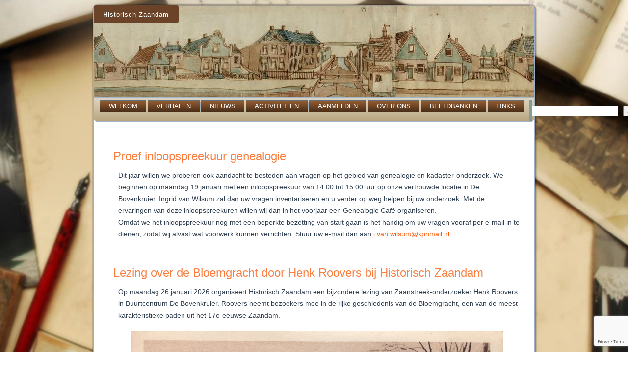

--- FILE ---
content_type: text/html; charset=UTF-8
request_url: https://www.historisch-zaandam.nl/
body_size: 25448
content:
<!DOCTYPE html>
<html lang="nl-NL">
<head>
<meta charset="UTF-8" />
<title>Historisch Zaandam - Laat de geschiedenis zich ontvouwenHistorisch Zaandam</title>
<!-- Created by Artisteer v4.1.0.59861 -->
<meta name="viewport" content="initial-scale = 1.0, maximum-scale = 1.0, user-scalable = no, width = device-width">
<!--[if lt IE 9]><script src="https://html5shiv.googlecode.com/svn/trunk/html5.js"></script><![endif]-->

<link rel="stylesheet" href="https://www.historisch-zaandam.nl/wp-content/themes/hvzmeermarge/style.css" media="screen" />
<link rel="pingback" href="https://www.historisch-zaandam.nl/xmlrpc.php" />
<meta name='robots' content='index, follow, max-image-preview:large, max-snippet:-1, max-video-preview:-1' />

	<!-- This site is optimized with the Yoast SEO plugin v26.4 - https://yoast.com/wordpress/plugins/seo/ -->
	<meta name="description" content="Laat de geschiedenis zich ontvouwen" />
	<link rel="canonical" href="https://www.historisch-zaandam.nl/" />
	<link rel="next" href="https://www.historisch-zaandam.nl/page/2/" />
	<meta property="og:locale" content="nl_NL" />
	<meta property="og:type" content="website" />
	<meta property="og:title" content="Historisch Zaandam" />
	<meta property="og:description" content="Laat de geschiedenis zich ontvouwen" />
	<meta property="og:url" content="https://www.historisch-zaandam.nl/" />
	<meta property="og:site_name" content="Historisch Zaandam" />
	<meta name="twitter:card" content="summary_large_image" />
	<script type="application/ld+json" class="yoast-schema-graph">{"@context":"https://schema.org","@graph":[{"@type":"CollectionPage","@id":"https://www.historisch-zaandam.nl/","url":"https://www.historisch-zaandam.nl/","name":"Historisch Zaandam - Laat de geschiedenis zich ontvouwen","isPartOf":{"@id":"https://www.historisch-zaandam.nl/#website"},"description":"Laat de geschiedenis zich ontvouwen","breadcrumb":{"@id":"https://www.historisch-zaandam.nl/#breadcrumb"},"inLanguage":"nl-NL"},{"@type":"BreadcrumbList","@id":"https://www.historisch-zaandam.nl/#breadcrumb","itemListElement":[{"@type":"ListItem","position":1,"name":"Home"}]},{"@type":"WebSite","@id":"https://www.historisch-zaandam.nl/#website","url":"https://www.historisch-zaandam.nl/","name":"Historisch Zaandam","description":"Laat de geschiedenis zich ontvouwen","potentialAction":[{"@type":"SearchAction","target":{"@type":"EntryPoint","urlTemplate":"https://www.historisch-zaandam.nl/?s={search_term_string}"},"query-input":{"@type":"PropertyValueSpecification","valueRequired":true,"valueName":"search_term_string"}}],"inLanguage":"nl-NL"}]}</script>
	<!-- / Yoast SEO plugin. -->


<link rel='dns-prefetch' href='//cdn.canvasjs.com' />
<link rel="alternate" type="application/rss+xml" title="Historisch Zaandam &raquo; feed" href="https://www.historisch-zaandam.nl/feed/" />
<link rel="alternate" type="application/rss+xml" title="Historisch Zaandam &raquo; reacties feed" href="https://www.historisch-zaandam.nl/comments/feed/" />
<style id='wp-img-auto-sizes-contain-inline-css' type='text/css'>
img:is([sizes=auto i],[sizes^="auto," i]){contain-intrinsic-size:3000px 1500px}
/*# sourceURL=wp-img-auto-sizes-contain-inline-css */
</style>
<link rel='stylesheet' id='dashicons-css' href='https://www.historisch-zaandam.nl/wp-includes/css/dashicons.min.css?ver=17f97300e033ad353519346e2758b70e' type='text/css' media='all' />
<link rel='stylesheet' id='post-views-counter-frontend-css' href='https://www.historisch-zaandam.nl/wp-content/plugins/post-views-counter/css/frontend.min.css?ver=1.5.8' type='text/css' media='all' />
<style id='wp-emoji-styles-inline-css' type='text/css'>

	img.wp-smiley, img.emoji {
		display: inline !important;
		border: none !important;
		box-shadow: none !important;
		height: 1em !important;
		width: 1em !important;
		margin: 0 0.07em !important;
		vertical-align: -0.1em !important;
		background: none !important;
		padding: 0 !important;
	}
/*# sourceURL=wp-emoji-styles-inline-css */
</style>
<style id='wp-block-library-inline-css' type='text/css'>
:root{--wp-block-synced-color:#7a00df;--wp-block-synced-color--rgb:122,0,223;--wp-bound-block-color:var(--wp-block-synced-color);--wp-editor-canvas-background:#ddd;--wp-admin-theme-color:#007cba;--wp-admin-theme-color--rgb:0,124,186;--wp-admin-theme-color-darker-10:#006ba1;--wp-admin-theme-color-darker-10--rgb:0,107,160.5;--wp-admin-theme-color-darker-20:#005a87;--wp-admin-theme-color-darker-20--rgb:0,90,135;--wp-admin-border-width-focus:2px}@media (min-resolution:192dpi){:root{--wp-admin-border-width-focus:1.5px}}.wp-element-button{cursor:pointer}:root .has-very-light-gray-background-color{background-color:#eee}:root .has-very-dark-gray-background-color{background-color:#313131}:root .has-very-light-gray-color{color:#eee}:root .has-very-dark-gray-color{color:#313131}:root .has-vivid-green-cyan-to-vivid-cyan-blue-gradient-background{background:linear-gradient(135deg,#00d084,#0693e3)}:root .has-purple-crush-gradient-background{background:linear-gradient(135deg,#34e2e4,#4721fb 50%,#ab1dfe)}:root .has-hazy-dawn-gradient-background{background:linear-gradient(135deg,#faaca8,#dad0ec)}:root .has-subdued-olive-gradient-background{background:linear-gradient(135deg,#fafae1,#67a671)}:root .has-atomic-cream-gradient-background{background:linear-gradient(135deg,#fdd79a,#004a59)}:root .has-nightshade-gradient-background{background:linear-gradient(135deg,#330968,#31cdcf)}:root .has-midnight-gradient-background{background:linear-gradient(135deg,#020381,#2874fc)}:root{--wp--preset--font-size--normal:16px;--wp--preset--font-size--huge:42px}.has-regular-font-size{font-size:1em}.has-larger-font-size{font-size:2.625em}.has-normal-font-size{font-size:var(--wp--preset--font-size--normal)}.has-huge-font-size{font-size:var(--wp--preset--font-size--huge)}.has-text-align-center{text-align:center}.has-text-align-left{text-align:left}.has-text-align-right{text-align:right}.has-fit-text{white-space:nowrap!important}#end-resizable-editor-section{display:none}.aligncenter{clear:both}.items-justified-left{justify-content:flex-start}.items-justified-center{justify-content:center}.items-justified-right{justify-content:flex-end}.items-justified-space-between{justify-content:space-between}.screen-reader-text{border:0;clip-path:inset(50%);height:1px;margin:-1px;overflow:hidden;padding:0;position:absolute;width:1px;word-wrap:normal!important}.screen-reader-text:focus{background-color:#ddd;clip-path:none;color:#444;display:block;font-size:1em;height:auto;left:5px;line-height:normal;padding:15px 23px 14px;text-decoration:none;top:5px;width:auto;z-index:100000}html :where(.has-border-color){border-style:solid}html :where([style*=border-top-color]){border-top-style:solid}html :where([style*=border-right-color]){border-right-style:solid}html :where([style*=border-bottom-color]){border-bottom-style:solid}html :where([style*=border-left-color]){border-left-style:solid}html :where([style*=border-width]){border-style:solid}html :where([style*=border-top-width]){border-top-style:solid}html :where([style*=border-right-width]){border-right-style:solid}html :where([style*=border-bottom-width]){border-bottom-style:solid}html :where([style*=border-left-width]){border-left-style:solid}html :where(img[class*=wp-image-]){height:auto;max-width:100%}:where(figure){margin:0 0 1em}html :where(.is-position-sticky){--wp-admin--admin-bar--position-offset:var(--wp-admin--admin-bar--height,0px)}@media screen and (max-width:600px){html :where(.is-position-sticky){--wp-admin--admin-bar--position-offset:0px}}

/*# sourceURL=wp-block-library-inline-css */
</style><style id='wp-block-button-inline-css' type='text/css'>
.wp-block-button__link{align-content:center;box-sizing:border-box;cursor:pointer;display:inline-block;height:100%;text-align:center;word-break:break-word}.wp-block-button__link.aligncenter{text-align:center}.wp-block-button__link.alignright{text-align:right}:where(.wp-block-button__link){border-radius:9999px;box-shadow:none;padding:calc(.667em + 2px) calc(1.333em + 2px);text-decoration:none}.wp-block-button[style*=text-decoration] .wp-block-button__link{text-decoration:inherit}.wp-block-buttons>.wp-block-button.has-custom-width{max-width:none}.wp-block-buttons>.wp-block-button.has-custom-width .wp-block-button__link{width:100%}.wp-block-buttons>.wp-block-button.has-custom-font-size .wp-block-button__link{font-size:inherit}.wp-block-buttons>.wp-block-button.wp-block-button__width-25{width:calc(25% - var(--wp--style--block-gap, .5em)*.75)}.wp-block-buttons>.wp-block-button.wp-block-button__width-50{width:calc(50% - var(--wp--style--block-gap, .5em)*.5)}.wp-block-buttons>.wp-block-button.wp-block-button__width-75{width:calc(75% - var(--wp--style--block-gap, .5em)*.25)}.wp-block-buttons>.wp-block-button.wp-block-button__width-100{flex-basis:100%;width:100%}.wp-block-buttons.is-vertical>.wp-block-button.wp-block-button__width-25{width:25%}.wp-block-buttons.is-vertical>.wp-block-button.wp-block-button__width-50{width:50%}.wp-block-buttons.is-vertical>.wp-block-button.wp-block-button__width-75{width:75%}.wp-block-button.is-style-squared,.wp-block-button__link.wp-block-button.is-style-squared{border-radius:0}.wp-block-button.no-border-radius,.wp-block-button__link.no-border-radius{border-radius:0!important}:root :where(.wp-block-button .wp-block-button__link.is-style-outline),:root :where(.wp-block-button.is-style-outline>.wp-block-button__link){border:2px solid;padding:.667em 1.333em}:root :where(.wp-block-button .wp-block-button__link.is-style-outline:not(.has-text-color)),:root :where(.wp-block-button.is-style-outline>.wp-block-button__link:not(.has-text-color)){color:currentColor}:root :where(.wp-block-button .wp-block-button__link.is-style-outline:not(.has-background)),:root :where(.wp-block-button.is-style-outline>.wp-block-button__link:not(.has-background)){background-color:initial;background-image:none}
/*# sourceURL=https://www.historisch-zaandam.nl/wp-includes/blocks/button/style.min.css */
</style>
<style id='wp-block-heading-inline-css' type='text/css'>
h1:where(.wp-block-heading).has-background,h2:where(.wp-block-heading).has-background,h3:where(.wp-block-heading).has-background,h4:where(.wp-block-heading).has-background,h5:where(.wp-block-heading).has-background,h6:where(.wp-block-heading).has-background{padding:1.25em 2.375em}h1.has-text-align-left[style*=writing-mode]:where([style*=vertical-lr]),h1.has-text-align-right[style*=writing-mode]:where([style*=vertical-rl]),h2.has-text-align-left[style*=writing-mode]:where([style*=vertical-lr]),h2.has-text-align-right[style*=writing-mode]:where([style*=vertical-rl]),h3.has-text-align-left[style*=writing-mode]:where([style*=vertical-lr]),h3.has-text-align-right[style*=writing-mode]:where([style*=vertical-rl]),h4.has-text-align-left[style*=writing-mode]:where([style*=vertical-lr]),h4.has-text-align-right[style*=writing-mode]:where([style*=vertical-rl]),h5.has-text-align-left[style*=writing-mode]:where([style*=vertical-lr]),h5.has-text-align-right[style*=writing-mode]:where([style*=vertical-rl]),h6.has-text-align-left[style*=writing-mode]:where([style*=vertical-lr]),h6.has-text-align-right[style*=writing-mode]:where([style*=vertical-rl]){rotate:180deg}
/*# sourceURL=https://www.historisch-zaandam.nl/wp-includes/blocks/heading/style.min.css */
</style>
<style id='wp-block-image-inline-css' type='text/css'>
.wp-block-image>a,.wp-block-image>figure>a{display:inline-block}.wp-block-image img{box-sizing:border-box;height:auto;max-width:100%;vertical-align:bottom}@media not (prefers-reduced-motion){.wp-block-image img.hide{visibility:hidden}.wp-block-image img.show{animation:show-content-image .4s}}.wp-block-image[style*=border-radius] img,.wp-block-image[style*=border-radius]>a{border-radius:inherit}.wp-block-image.has-custom-border img{box-sizing:border-box}.wp-block-image.aligncenter{text-align:center}.wp-block-image.alignfull>a,.wp-block-image.alignwide>a{width:100%}.wp-block-image.alignfull img,.wp-block-image.alignwide img{height:auto;width:100%}.wp-block-image .aligncenter,.wp-block-image .alignleft,.wp-block-image .alignright,.wp-block-image.aligncenter,.wp-block-image.alignleft,.wp-block-image.alignright{display:table}.wp-block-image .aligncenter>figcaption,.wp-block-image .alignleft>figcaption,.wp-block-image .alignright>figcaption,.wp-block-image.aligncenter>figcaption,.wp-block-image.alignleft>figcaption,.wp-block-image.alignright>figcaption{caption-side:bottom;display:table-caption}.wp-block-image .alignleft{float:left;margin:.5em 1em .5em 0}.wp-block-image .alignright{float:right;margin:.5em 0 .5em 1em}.wp-block-image .aligncenter{margin-left:auto;margin-right:auto}.wp-block-image :where(figcaption){margin-bottom:1em;margin-top:.5em}.wp-block-image.is-style-circle-mask img{border-radius:9999px}@supports ((-webkit-mask-image:none) or (mask-image:none)) or (-webkit-mask-image:none){.wp-block-image.is-style-circle-mask img{border-radius:0;-webkit-mask-image:url('data:image/svg+xml;utf8,<svg viewBox="0 0 100 100" xmlns="http://www.w3.org/2000/svg"><circle cx="50" cy="50" r="50"/></svg>');mask-image:url('data:image/svg+xml;utf8,<svg viewBox="0 0 100 100" xmlns="http://www.w3.org/2000/svg"><circle cx="50" cy="50" r="50"/></svg>');mask-mode:alpha;-webkit-mask-position:center;mask-position:center;-webkit-mask-repeat:no-repeat;mask-repeat:no-repeat;-webkit-mask-size:contain;mask-size:contain}}:root :where(.wp-block-image.is-style-rounded img,.wp-block-image .is-style-rounded img){border-radius:9999px}.wp-block-image figure{margin:0}.wp-lightbox-container{display:flex;flex-direction:column;position:relative}.wp-lightbox-container img{cursor:zoom-in}.wp-lightbox-container img:hover+button{opacity:1}.wp-lightbox-container button{align-items:center;backdrop-filter:blur(16px) saturate(180%);background-color:#5a5a5a40;border:none;border-radius:4px;cursor:zoom-in;display:flex;height:20px;justify-content:center;opacity:0;padding:0;position:absolute;right:16px;text-align:center;top:16px;width:20px;z-index:100}@media not (prefers-reduced-motion){.wp-lightbox-container button{transition:opacity .2s ease}}.wp-lightbox-container button:focus-visible{outline:3px auto #5a5a5a40;outline:3px auto -webkit-focus-ring-color;outline-offset:3px}.wp-lightbox-container button:hover{cursor:pointer;opacity:1}.wp-lightbox-container button:focus{opacity:1}.wp-lightbox-container button:focus,.wp-lightbox-container button:hover,.wp-lightbox-container button:not(:hover):not(:active):not(.has-background){background-color:#5a5a5a40;border:none}.wp-lightbox-overlay{box-sizing:border-box;cursor:zoom-out;height:100vh;left:0;overflow:hidden;position:fixed;top:0;visibility:hidden;width:100%;z-index:100000}.wp-lightbox-overlay .close-button{align-items:center;cursor:pointer;display:flex;justify-content:center;min-height:40px;min-width:40px;padding:0;position:absolute;right:calc(env(safe-area-inset-right) + 16px);top:calc(env(safe-area-inset-top) + 16px);z-index:5000000}.wp-lightbox-overlay .close-button:focus,.wp-lightbox-overlay .close-button:hover,.wp-lightbox-overlay .close-button:not(:hover):not(:active):not(.has-background){background:none;border:none}.wp-lightbox-overlay .lightbox-image-container{height:var(--wp--lightbox-container-height);left:50%;overflow:hidden;position:absolute;top:50%;transform:translate(-50%,-50%);transform-origin:top left;width:var(--wp--lightbox-container-width);z-index:9999999999}.wp-lightbox-overlay .wp-block-image{align-items:center;box-sizing:border-box;display:flex;height:100%;justify-content:center;margin:0;position:relative;transform-origin:0 0;width:100%;z-index:3000000}.wp-lightbox-overlay .wp-block-image img{height:var(--wp--lightbox-image-height);min-height:var(--wp--lightbox-image-height);min-width:var(--wp--lightbox-image-width);width:var(--wp--lightbox-image-width)}.wp-lightbox-overlay .wp-block-image figcaption{display:none}.wp-lightbox-overlay button{background:none;border:none}.wp-lightbox-overlay .scrim{background-color:#fff;height:100%;opacity:.9;position:absolute;width:100%;z-index:2000000}.wp-lightbox-overlay.active{visibility:visible}@media not (prefers-reduced-motion){.wp-lightbox-overlay.active{animation:turn-on-visibility .25s both}.wp-lightbox-overlay.active img{animation:turn-on-visibility .35s both}.wp-lightbox-overlay.show-closing-animation:not(.active){animation:turn-off-visibility .35s both}.wp-lightbox-overlay.show-closing-animation:not(.active) img{animation:turn-off-visibility .25s both}.wp-lightbox-overlay.zoom.active{animation:none;opacity:1;visibility:visible}.wp-lightbox-overlay.zoom.active .lightbox-image-container{animation:lightbox-zoom-in .4s}.wp-lightbox-overlay.zoom.active .lightbox-image-container img{animation:none}.wp-lightbox-overlay.zoom.active .scrim{animation:turn-on-visibility .4s forwards}.wp-lightbox-overlay.zoom.show-closing-animation:not(.active){animation:none}.wp-lightbox-overlay.zoom.show-closing-animation:not(.active) .lightbox-image-container{animation:lightbox-zoom-out .4s}.wp-lightbox-overlay.zoom.show-closing-animation:not(.active) .lightbox-image-container img{animation:none}.wp-lightbox-overlay.zoom.show-closing-animation:not(.active) .scrim{animation:turn-off-visibility .4s forwards}}@keyframes show-content-image{0%{visibility:hidden}99%{visibility:hidden}to{visibility:visible}}@keyframes turn-on-visibility{0%{opacity:0}to{opacity:1}}@keyframes turn-off-visibility{0%{opacity:1;visibility:visible}99%{opacity:0;visibility:visible}to{opacity:0;visibility:hidden}}@keyframes lightbox-zoom-in{0%{transform:translate(calc((-100vw + var(--wp--lightbox-scrollbar-width))/2 + var(--wp--lightbox-initial-left-position)),calc(-50vh + var(--wp--lightbox-initial-top-position))) scale(var(--wp--lightbox-scale))}to{transform:translate(-50%,-50%) scale(1)}}@keyframes lightbox-zoom-out{0%{transform:translate(-50%,-50%) scale(1);visibility:visible}99%{visibility:visible}to{transform:translate(calc((-100vw + var(--wp--lightbox-scrollbar-width))/2 + var(--wp--lightbox-initial-left-position)),calc(-50vh + var(--wp--lightbox-initial-top-position))) scale(var(--wp--lightbox-scale));visibility:hidden}}
/*# sourceURL=https://www.historisch-zaandam.nl/wp-includes/blocks/image/style.min.css */
</style>
<style id='wp-block-buttons-inline-css' type='text/css'>
.wp-block-buttons{box-sizing:border-box}.wp-block-buttons.is-vertical{flex-direction:column}.wp-block-buttons.is-vertical>.wp-block-button:last-child{margin-bottom:0}.wp-block-buttons>.wp-block-button{display:inline-block;margin:0}.wp-block-buttons.is-content-justification-left{justify-content:flex-start}.wp-block-buttons.is-content-justification-left.is-vertical{align-items:flex-start}.wp-block-buttons.is-content-justification-center{justify-content:center}.wp-block-buttons.is-content-justification-center.is-vertical{align-items:center}.wp-block-buttons.is-content-justification-right{justify-content:flex-end}.wp-block-buttons.is-content-justification-right.is-vertical{align-items:flex-end}.wp-block-buttons.is-content-justification-space-between{justify-content:space-between}.wp-block-buttons.aligncenter{text-align:center}.wp-block-buttons:not(.is-content-justification-space-between,.is-content-justification-right,.is-content-justification-left,.is-content-justification-center) .wp-block-button.aligncenter{margin-left:auto;margin-right:auto;width:100%}.wp-block-buttons[style*=text-decoration] .wp-block-button,.wp-block-buttons[style*=text-decoration] .wp-block-button__link{text-decoration:inherit}.wp-block-buttons.has-custom-font-size .wp-block-button__link{font-size:inherit}.wp-block-buttons .wp-block-button__link{width:100%}.wp-block-button.aligncenter{text-align:center}
/*# sourceURL=https://www.historisch-zaandam.nl/wp-includes/blocks/buttons/style.min.css */
</style>
<style id='wp-block-search-inline-css' type='text/css'>
.wp-block-search__button{margin-left:10px;word-break:normal}.wp-block-search__button.has-icon{line-height:0}.wp-block-search__button svg{height:1.25em;min-height:24px;min-width:24px;width:1.25em;fill:currentColor;vertical-align:text-bottom}:where(.wp-block-search__button){border:1px solid #ccc;padding:6px 10px}.wp-block-search__inside-wrapper{display:flex;flex:auto;flex-wrap:nowrap;max-width:100%}.wp-block-search__label{width:100%}.wp-block-search.wp-block-search__button-only .wp-block-search__button{box-sizing:border-box;display:flex;flex-shrink:0;justify-content:center;margin-left:0;max-width:100%}.wp-block-search.wp-block-search__button-only .wp-block-search__inside-wrapper{min-width:0!important;transition-property:width}.wp-block-search.wp-block-search__button-only .wp-block-search__input{flex-basis:100%;transition-duration:.3s}.wp-block-search.wp-block-search__button-only.wp-block-search__searchfield-hidden,.wp-block-search.wp-block-search__button-only.wp-block-search__searchfield-hidden .wp-block-search__inside-wrapper{overflow:hidden}.wp-block-search.wp-block-search__button-only.wp-block-search__searchfield-hidden .wp-block-search__input{border-left-width:0!important;border-right-width:0!important;flex-basis:0;flex-grow:0;margin:0;min-width:0!important;padding-left:0!important;padding-right:0!important;width:0!important}:where(.wp-block-search__input){appearance:none;border:1px solid #949494;flex-grow:1;font-family:inherit;font-size:inherit;font-style:inherit;font-weight:inherit;letter-spacing:inherit;line-height:inherit;margin-left:0;margin-right:0;min-width:3rem;padding:8px;text-decoration:unset!important;text-transform:inherit}:where(.wp-block-search__button-inside .wp-block-search__inside-wrapper){background-color:#fff;border:1px solid #949494;box-sizing:border-box;padding:4px}:where(.wp-block-search__button-inside .wp-block-search__inside-wrapper) .wp-block-search__input{border:none;border-radius:0;padding:0 4px}:where(.wp-block-search__button-inside .wp-block-search__inside-wrapper) .wp-block-search__input:focus{outline:none}:where(.wp-block-search__button-inside .wp-block-search__inside-wrapper) :where(.wp-block-search__button){padding:4px 8px}.wp-block-search.aligncenter .wp-block-search__inside-wrapper{margin:auto}.wp-block[data-align=right] .wp-block-search.wp-block-search__button-only .wp-block-search__inside-wrapper{float:right}
/*# sourceURL=https://www.historisch-zaandam.nl/wp-includes/blocks/search/style.min.css */
</style>
<style id='wp-block-columns-inline-css' type='text/css'>
.wp-block-columns{box-sizing:border-box;display:flex;flex-wrap:wrap!important}@media (min-width:782px){.wp-block-columns{flex-wrap:nowrap!important}}.wp-block-columns{align-items:normal!important}.wp-block-columns.are-vertically-aligned-top{align-items:flex-start}.wp-block-columns.are-vertically-aligned-center{align-items:center}.wp-block-columns.are-vertically-aligned-bottom{align-items:flex-end}@media (max-width:781px){.wp-block-columns:not(.is-not-stacked-on-mobile)>.wp-block-column{flex-basis:100%!important}}@media (min-width:782px){.wp-block-columns:not(.is-not-stacked-on-mobile)>.wp-block-column{flex-basis:0;flex-grow:1}.wp-block-columns:not(.is-not-stacked-on-mobile)>.wp-block-column[style*=flex-basis]{flex-grow:0}}.wp-block-columns.is-not-stacked-on-mobile{flex-wrap:nowrap!important}.wp-block-columns.is-not-stacked-on-mobile>.wp-block-column{flex-basis:0;flex-grow:1}.wp-block-columns.is-not-stacked-on-mobile>.wp-block-column[style*=flex-basis]{flex-grow:0}:where(.wp-block-columns){margin-bottom:1.75em}:where(.wp-block-columns.has-background){padding:1.25em 2.375em}.wp-block-column{flex-grow:1;min-width:0;overflow-wrap:break-word;word-break:break-word}.wp-block-column.is-vertically-aligned-top{align-self:flex-start}.wp-block-column.is-vertically-aligned-center{align-self:center}.wp-block-column.is-vertically-aligned-bottom{align-self:flex-end}.wp-block-column.is-vertically-aligned-stretch{align-self:stretch}.wp-block-column.is-vertically-aligned-bottom,.wp-block-column.is-vertically-aligned-center,.wp-block-column.is-vertically-aligned-top{width:100%}
/*# sourceURL=https://www.historisch-zaandam.nl/wp-includes/blocks/columns/style.min.css */
</style>
<style id='wp-block-paragraph-inline-css' type='text/css'>
.is-small-text{font-size:.875em}.is-regular-text{font-size:1em}.is-large-text{font-size:2.25em}.is-larger-text{font-size:3em}.has-drop-cap:not(:focus):first-letter{float:left;font-size:8.4em;font-style:normal;font-weight:100;line-height:.68;margin:.05em .1em 0 0;text-transform:uppercase}body.rtl .has-drop-cap:not(:focus):first-letter{float:none;margin-left:.1em}p.has-drop-cap.has-background{overflow:hidden}:root :where(p.has-background){padding:1.25em 2.375em}:where(p.has-text-color:not(.has-link-color)) a{color:inherit}p.has-text-align-left[style*="writing-mode:vertical-lr"],p.has-text-align-right[style*="writing-mode:vertical-rl"]{rotate:180deg}
/*# sourceURL=https://www.historisch-zaandam.nl/wp-includes/blocks/paragraph/style.min.css */
</style>
<style id='global-styles-inline-css' type='text/css'>
:root{--wp--preset--aspect-ratio--square: 1;--wp--preset--aspect-ratio--4-3: 4/3;--wp--preset--aspect-ratio--3-4: 3/4;--wp--preset--aspect-ratio--3-2: 3/2;--wp--preset--aspect-ratio--2-3: 2/3;--wp--preset--aspect-ratio--16-9: 16/9;--wp--preset--aspect-ratio--9-16: 9/16;--wp--preset--color--black: #000000;--wp--preset--color--cyan-bluish-gray: #abb8c3;--wp--preset--color--white: #ffffff;--wp--preset--color--pale-pink: #f78da7;--wp--preset--color--vivid-red: #cf2e2e;--wp--preset--color--luminous-vivid-orange: #ff6900;--wp--preset--color--luminous-vivid-amber: #fcb900;--wp--preset--color--light-green-cyan: #7bdcb5;--wp--preset--color--vivid-green-cyan: #00d084;--wp--preset--color--pale-cyan-blue: #8ed1fc;--wp--preset--color--vivid-cyan-blue: #0693e3;--wp--preset--color--vivid-purple: #9b51e0;--wp--preset--gradient--vivid-cyan-blue-to-vivid-purple: linear-gradient(135deg,rgb(6,147,227) 0%,rgb(155,81,224) 100%);--wp--preset--gradient--light-green-cyan-to-vivid-green-cyan: linear-gradient(135deg,rgb(122,220,180) 0%,rgb(0,208,130) 100%);--wp--preset--gradient--luminous-vivid-amber-to-luminous-vivid-orange: linear-gradient(135deg,rgb(252,185,0) 0%,rgb(255,105,0) 100%);--wp--preset--gradient--luminous-vivid-orange-to-vivid-red: linear-gradient(135deg,rgb(255,105,0) 0%,rgb(207,46,46) 100%);--wp--preset--gradient--very-light-gray-to-cyan-bluish-gray: linear-gradient(135deg,rgb(238,238,238) 0%,rgb(169,184,195) 100%);--wp--preset--gradient--cool-to-warm-spectrum: linear-gradient(135deg,rgb(74,234,220) 0%,rgb(151,120,209) 20%,rgb(207,42,186) 40%,rgb(238,44,130) 60%,rgb(251,105,98) 80%,rgb(254,248,76) 100%);--wp--preset--gradient--blush-light-purple: linear-gradient(135deg,rgb(255,206,236) 0%,rgb(152,150,240) 100%);--wp--preset--gradient--blush-bordeaux: linear-gradient(135deg,rgb(254,205,165) 0%,rgb(254,45,45) 50%,rgb(107,0,62) 100%);--wp--preset--gradient--luminous-dusk: linear-gradient(135deg,rgb(255,203,112) 0%,rgb(199,81,192) 50%,rgb(65,88,208) 100%);--wp--preset--gradient--pale-ocean: linear-gradient(135deg,rgb(255,245,203) 0%,rgb(182,227,212) 50%,rgb(51,167,181) 100%);--wp--preset--gradient--electric-grass: linear-gradient(135deg,rgb(202,248,128) 0%,rgb(113,206,126) 100%);--wp--preset--gradient--midnight: linear-gradient(135deg,rgb(2,3,129) 0%,rgb(40,116,252) 100%);--wp--preset--font-size--small: 13px;--wp--preset--font-size--medium: 20px;--wp--preset--font-size--large: 36px;--wp--preset--font-size--x-large: 42px;--wp--preset--spacing--20: 0.44rem;--wp--preset--spacing--30: 0.67rem;--wp--preset--spacing--40: 1rem;--wp--preset--spacing--50: 1.5rem;--wp--preset--spacing--60: 2.25rem;--wp--preset--spacing--70: 3.38rem;--wp--preset--spacing--80: 5.06rem;--wp--preset--shadow--natural: 6px 6px 9px rgba(0, 0, 0, 0.2);--wp--preset--shadow--deep: 12px 12px 50px rgba(0, 0, 0, 0.4);--wp--preset--shadow--sharp: 6px 6px 0px rgba(0, 0, 0, 0.2);--wp--preset--shadow--outlined: 6px 6px 0px -3px rgb(255, 255, 255), 6px 6px rgb(0, 0, 0);--wp--preset--shadow--crisp: 6px 6px 0px rgb(0, 0, 0);}:where(.is-layout-flex){gap: 0.5em;}:where(.is-layout-grid){gap: 0.5em;}body .is-layout-flex{display: flex;}.is-layout-flex{flex-wrap: wrap;align-items: center;}.is-layout-flex > :is(*, div){margin: 0;}body .is-layout-grid{display: grid;}.is-layout-grid > :is(*, div){margin: 0;}:where(.wp-block-columns.is-layout-flex){gap: 2em;}:where(.wp-block-columns.is-layout-grid){gap: 2em;}:where(.wp-block-post-template.is-layout-flex){gap: 1.25em;}:where(.wp-block-post-template.is-layout-grid){gap: 1.25em;}.has-black-color{color: var(--wp--preset--color--black) !important;}.has-cyan-bluish-gray-color{color: var(--wp--preset--color--cyan-bluish-gray) !important;}.has-white-color{color: var(--wp--preset--color--white) !important;}.has-pale-pink-color{color: var(--wp--preset--color--pale-pink) !important;}.has-vivid-red-color{color: var(--wp--preset--color--vivid-red) !important;}.has-luminous-vivid-orange-color{color: var(--wp--preset--color--luminous-vivid-orange) !important;}.has-luminous-vivid-amber-color{color: var(--wp--preset--color--luminous-vivid-amber) !important;}.has-light-green-cyan-color{color: var(--wp--preset--color--light-green-cyan) !important;}.has-vivid-green-cyan-color{color: var(--wp--preset--color--vivid-green-cyan) !important;}.has-pale-cyan-blue-color{color: var(--wp--preset--color--pale-cyan-blue) !important;}.has-vivid-cyan-blue-color{color: var(--wp--preset--color--vivid-cyan-blue) !important;}.has-vivid-purple-color{color: var(--wp--preset--color--vivid-purple) !important;}.has-black-background-color{background-color: var(--wp--preset--color--black) !important;}.has-cyan-bluish-gray-background-color{background-color: var(--wp--preset--color--cyan-bluish-gray) !important;}.has-white-background-color{background-color: var(--wp--preset--color--white) !important;}.has-pale-pink-background-color{background-color: var(--wp--preset--color--pale-pink) !important;}.has-vivid-red-background-color{background-color: var(--wp--preset--color--vivid-red) !important;}.has-luminous-vivid-orange-background-color{background-color: var(--wp--preset--color--luminous-vivid-orange) !important;}.has-luminous-vivid-amber-background-color{background-color: var(--wp--preset--color--luminous-vivid-amber) !important;}.has-light-green-cyan-background-color{background-color: var(--wp--preset--color--light-green-cyan) !important;}.has-vivid-green-cyan-background-color{background-color: var(--wp--preset--color--vivid-green-cyan) !important;}.has-pale-cyan-blue-background-color{background-color: var(--wp--preset--color--pale-cyan-blue) !important;}.has-vivid-cyan-blue-background-color{background-color: var(--wp--preset--color--vivid-cyan-blue) !important;}.has-vivid-purple-background-color{background-color: var(--wp--preset--color--vivid-purple) !important;}.has-black-border-color{border-color: var(--wp--preset--color--black) !important;}.has-cyan-bluish-gray-border-color{border-color: var(--wp--preset--color--cyan-bluish-gray) !important;}.has-white-border-color{border-color: var(--wp--preset--color--white) !important;}.has-pale-pink-border-color{border-color: var(--wp--preset--color--pale-pink) !important;}.has-vivid-red-border-color{border-color: var(--wp--preset--color--vivid-red) !important;}.has-luminous-vivid-orange-border-color{border-color: var(--wp--preset--color--luminous-vivid-orange) !important;}.has-luminous-vivid-amber-border-color{border-color: var(--wp--preset--color--luminous-vivid-amber) !important;}.has-light-green-cyan-border-color{border-color: var(--wp--preset--color--light-green-cyan) !important;}.has-vivid-green-cyan-border-color{border-color: var(--wp--preset--color--vivid-green-cyan) !important;}.has-pale-cyan-blue-border-color{border-color: var(--wp--preset--color--pale-cyan-blue) !important;}.has-vivid-cyan-blue-border-color{border-color: var(--wp--preset--color--vivid-cyan-blue) !important;}.has-vivid-purple-border-color{border-color: var(--wp--preset--color--vivid-purple) !important;}.has-vivid-cyan-blue-to-vivid-purple-gradient-background{background: var(--wp--preset--gradient--vivid-cyan-blue-to-vivid-purple) !important;}.has-light-green-cyan-to-vivid-green-cyan-gradient-background{background: var(--wp--preset--gradient--light-green-cyan-to-vivid-green-cyan) !important;}.has-luminous-vivid-amber-to-luminous-vivid-orange-gradient-background{background: var(--wp--preset--gradient--luminous-vivid-amber-to-luminous-vivid-orange) !important;}.has-luminous-vivid-orange-to-vivid-red-gradient-background{background: var(--wp--preset--gradient--luminous-vivid-orange-to-vivid-red) !important;}.has-very-light-gray-to-cyan-bluish-gray-gradient-background{background: var(--wp--preset--gradient--very-light-gray-to-cyan-bluish-gray) !important;}.has-cool-to-warm-spectrum-gradient-background{background: var(--wp--preset--gradient--cool-to-warm-spectrum) !important;}.has-blush-light-purple-gradient-background{background: var(--wp--preset--gradient--blush-light-purple) !important;}.has-blush-bordeaux-gradient-background{background: var(--wp--preset--gradient--blush-bordeaux) !important;}.has-luminous-dusk-gradient-background{background: var(--wp--preset--gradient--luminous-dusk) !important;}.has-pale-ocean-gradient-background{background: var(--wp--preset--gradient--pale-ocean) !important;}.has-electric-grass-gradient-background{background: var(--wp--preset--gradient--electric-grass) !important;}.has-midnight-gradient-background{background: var(--wp--preset--gradient--midnight) !important;}.has-small-font-size{font-size: var(--wp--preset--font-size--small) !important;}.has-medium-font-size{font-size: var(--wp--preset--font-size--medium) !important;}.has-large-font-size{font-size: var(--wp--preset--font-size--large) !important;}.has-x-large-font-size{font-size: var(--wp--preset--font-size--x-large) !important;}
:where(.wp-block-columns.is-layout-flex){gap: 2em;}:where(.wp-block-columns.is-layout-grid){gap: 2em;}
/*# sourceURL=global-styles-inline-css */
</style>
<style id='core-block-supports-inline-css' type='text/css'>
.wp-container-core-buttons-is-layout-ad2f72ca{flex-wrap:nowrap;}.wp-container-core-columns-is-layout-9d6595d7{flex-wrap:nowrap;}
/*# sourceURL=core-block-supports-inline-css */
</style>

<style id='classic-theme-styles-inline-css' type='text/css'>
/*! This file is auto-generated */
.wp-block-button__link{color:#fff;background-color:#32373c;border-radius:9999px;box-shadow:none;text-decoration:none;padding:calc(.667em + 2px) calc(1.333em + 2px);font-size:1.125em}.wp-block-file__button{background:#32373c;color:#fff;text-decoration:none}
/*# sourceURL=/wp-includes/css/classic-themes.min.css */
</style>
<link rel='stylesheet' id='awsm-ead-public-css' href='https://www.historisch-zaandam.nl/wp-content/plugins/embed-any-document/css/embed-public.min.css?ver=2.7.8' type='text/css' media='all' />
<link rel='stylesheet' id='cpsh-shortcodes-css' href='https://www.historisch-zaandam.nl/wp-content/plugins/column-shortcodes//assets/css/shortcodes.css?ver=1.0.1' type='text/css' media='all' />
<link rel='stylesheet' id='contact-form-7-css' href='https://www.historisch-zaandam.nl/wp-content/plugins/contact-form-7/includes/css/styles.css?ver=6.1.3' type='text/css' media='all' />
<link rel='stylesheet' id='admin-bar-css' href='https://www.historisch-zaandam.nl/wp-includes/css/admin-bar.min.css?ver=17f97300e033ad353519346e2758b70e' type='text/css' media='all' />
<style id='admin-bar-inline-css' type='text/css'>

    .canvasjs-chart-credit{
        display: none !important;
    }
    #vtrtsFreeChart canvas {
    border-radius: 6px;
}

.vtrts-free-adminbar-weekly-title {
    font-weight: bold;
    font-size: 14px;
    color: #fff;
    margin-bottom: 6px;
}

        #wpadminbar #wp-admin-bar-vtrts_free_top_button .ab-icon:before {
            content: "\f185";
            color: #1DAE22;
            top: 3px;
        }
    #wp-admin-bar-vtrts_pro_top_button .ab-item {
        min-width: 180px;
    }
    .vtrts-free-adminbar-dropdown {
        min-width: 420px ;
        padding: 18px 18px 12px 18px;
        background: #23282d;
        color: #fff;
        border-radius: 8px;
        box-shadow: 0 4px 24px rgba(0,0,0,0.15);
        margin-top: 10px;
    }
    .vtrts-free-adminbar-grid {
        display: grid;
        grid-template-columns: 1fr 1fr;
        gap: 18px 18px; /* row-gap column-gap */
        margin-bottom: 18px;
    }
    .vtrts-free-adminbar-card {
        background: #2c3338;
        border-radius: 8px;
        padding: 18px 18px 12px 18px;
        box-shadow: 0 2px 8px rgba(0,0,0,0.07);
        display: flex;
        flex-direction: column;
        align-items: flex-start;
    }
    /* Extra margin for the right column */
    .vtrts-free-adminbar-card:nth-child(2),
    .vtrts-free-adminbar-card:nth-child(4) {
        margin-left: 10px !important;
        padding-left: 10px !important;
                padding-top: 6px !important;

        margin-right: 10px !important;
        padding-right : 10px !important;
        margin-top: 10px !important;
    }
    .vtrts-free-adminbar-card:nth-child(1),
    .vtrts-free-adminbar-card:nth-child(3) {
        margin-left: 10px !important;
        padding-left: 10px !important;
                padding-top: 6px !important;

        margin-top: 10px !important;
                padding-right : 10px !important;

    }
    /* Extra margin for the bottom row */
    .vtrts-free-adminbar-card:nth-child(3),
    .vtrts-free-adminbar-card:nth-child(4) {
        margin-top: 6px !important;
        padding-top: 6px !important;
        margin-top: 10px !important;
    }
    .vtrts-free-adminbar-card-title {
        font-size: 14px;
        font-weight: 800;
        margin-bottom: 6px;
        color: #fff;
    }
    .vtrts-free-adminbar-card-value {
        font-size: 22px;
        font-weight: bold;
        color: #1DAE22;
        margin-bottom: 4px;
    }
    .vtrts-free-adminbar-card-sub {
        font-size: 12px;
        color: #aaa;
    }
    .vtrts-free-adminbar-btn-wrap {
        text-align: center;
        margin-top: 8px;
    }

    #wp-admin-bar-vtrts_free_top_button .ab-item{
    min-width: 80px !important;
        padding: 0px !important;
    .vtrts-free-adminbar-btn {
        display: inline-block;
        background: #1DAE22;
        color: #fff !important;
        font-weight: bold;
        padding: 8px 28px;
        border-radius: 6px;
        text-decoration: none;
        font-size: 15px;
        transition: background 0.2s;
        margin-top: 8px;
    }
    .vtrts-free-adminbar-btn:hover {
        background: #15991b;
        color: #fff !important;
    }

    .vtrts-free-adminbar-dropdown-wrap { min-width: 0; padding: 0; }
    #wpadminbar #wp-admin-bar-vtrts_free_top_button .vtrts-free-adminbar-dropdown { display: none; position: absolute; left: 0; top: 100%; z-index: 99999; }
    #wpadminbar #wp-admin-bar-vtrts_free_top_button:hover .vtrts-free-adminbar-dropdown { display: block; }
    
        .ab-empty-item #wp-admin-bar-vtrts_free_top_button-default .ab-empty-item{
    height:0px !important;
    padding :0px !important;
     }
            #wpadminbar .quicklinks .ab-empty-item{
        padding:0px !important;
    }
    .vtrts-free-adminbar-dropdown {
    min-width: 420px;
    padding: 18px 18px 12px 18px;
    background: #23282d;
    color: #fff;
    border-radius: 12px; /* more rounded */
    box-shadow: 0 8px 32px rgba(0,0,0,0.25); /* deeper shadow */
    margin-top: 10px;
}

.vtrts-free-adminbar-btn-wrap {
    text-align: center;
    margin-top: 18px; /* more space above */
}

.vtrts-free-adminbar-btn {
    display: inline-block;
    background: #1DAE22;
    color: #fff !important;
    font-weight: bold;
    padding: 5px 22px;
    border-radius: 8px;
    text-decoration: none;
    font-size: 17px;
    transition: background 0.2s, box-shadow 0.2s;
    margin-top: 8px;
    box-shadow: 0 2px 8px rgba(29,174,34,0.15);
    text-align: center;
    line-height: 1.6;
    
}
.vtrts-free-adminbar-btn:hover {
    background: #15991b;
    color: #fff !important;
    box-shadow: 0 4px 16px rgba(29,174,34,0.25);
}
    


/*# sourceURL=admin-bar-inline-css */
</style>
<link rel='stylesheet' id='fancybox-css' href='https://www.historisch-zaandam.nl/wp-content/plugins/easy-fancybox/fancybox/1.5.4/jquery.fancybox.min.css?ver=17f97300e033ad353519346e2758b70e' type='text/css' media='screen' />
<style id='fancybox-inline-css' type='text/css'>
#fancybox-outer{background:#ffffff}#fancybox-content{background:#ffffff;border-color:#ffffff;color:#000000;}#fancybox-title,#fancybox-title-float-main{color:#fff}
/*# sourceURL=fancybox-inline-css */
</style>
<link rel='stylesheet' id='heateor_sss_frontend_css-css' href='https://www.historisch-zaandam.nl/wp-content/plugins/sassy-social-share/public/css/sassy-social-share-public.css?ver=3.3.79' type='text/css' media='all' />
<style id='heateor_sss_frontend_css-inline-css' type='text/css'>
.heateor_sss_button_instagram span.heateor_sss_svg,a.heateor_sss_instagram span.heateor_sss_svg{background:radial-gradient(circle at 30% 107%,#fdf497 0,#fdf497 5%,#fd5949 45%,#d6249f 60%,#285aeb 90%)}.heateor_sss_horizontal_sharing .heateor_sss_svg,.heateor_sss_standard_follow_icons_container .heateor_sss_svg{color:#fff;border-width:0px;border-style:solid;border-color:transparent}.heateor_sss_horizontal_sharing .heateorSssTCBackground{color:#666}.heateor_sss_horizontal_sharing span.heateor_sss_svg:hover,.heateor_sss_standard_follow_icons_container span.heateor_sss_svg:hover{border-color:transparent;}.heateor_sss_vertical_sharing span.heateor_sss_svg,.heateor_sss_floating_follow_icons_container span.heateor_sss_svg{color:#fff;border-width:0px;border-style:solid;border-color:transparent;}.heateor_sss_vertical_sharing .heateorSssTCBackground{color:#666;}.heateor_sss_vertical_sharing span.heateor_sss_svg:hover,.heateor_sss_floating_follow_icons_container span.heateor_sss_svg:hover{border-color:transparent;}@media screen and (max-width:783px) {.heateor_sss_vertical_sharing{display:none!important}}div.heateor_sss_mobile_footer{display:none;}@media screen and (max-width:783px){div.heateor_sss_bottom_sharing .heateorSssTCBackground{background-color:white}div.heateor_sss_bottom_sharing{width:100%!important;left:0!important;}div.heateor_sss_bottom_sharing a{width:33.333333333333% !important;}div.heateor_sss_bottom_sharing .heateor_sss_svg{width: 100% !important;}div.heateor_sss_bottom_sharing div.heateorSssTotalShareCount{font-size:1em!important;line-height:28px!important}div.heateor_sss_bottom_sharing div.heateorSssTotalShareText{font-size:.7em!important;line-height:0px!important}div.heateor_sss_mobile_footer{display:block;height:40px;}.heateor_sss_bottom_sharing{padding:0!important;display:block!important;width:auto!important;bottom:-2px!important;top: auto!important;}.heateor_sss_bottom_sharing .heateor_sss_square_count{line-height:inherit;}.heateor_sss_bottom_sharing .heateorSssSharingArrow{display:none;}.heateor_sss_bottom_sharing .heateorSssTCBackground{margin-right:1.1em!important}}
/*# sourceURL=heateor_sss_frontend_css-inline-css */
</style>
<link rel='stylesheet' id='photonic-slider-css' href='https://www.historisch-zaandam.nl/wp-content/plugins/photonic/include/ext/splide/splide.min.css?ver=20251119-105419' type='text/css' media='all' />
<link rel='stylesheet' id='photonic-lightbox-css' href='https://www.historisch-zaandam.nl/wp-content/plugins/photonic/include/ext/swipebox/swipebox.min.css?ver=20251119-105419' type='text/css' media='all' />
<link rel='stylesheet' id='photonic-css' href='https://www.historisch-zaandam.nl/wp-content/plugins/photonic/include/css/front-end/core/photonic.min.css?ver=20251119-105419' type='text/css' media='all' />
<style id='photonic-inline-css' type='text/css'>
/* Retrieved from saved CSS */
.photonic-panel { background:  rgb(17,17,17)  !important;

	border-top: none;
	border-right: none;
	border-bottom: none;
	border-left: none;
 }
.photonic-random-layout .photonic-thumb { padding: 2px}
.photonic-masonry-layout .photonic-thumb, .photonic-masonry-horizontal-layout .photonic-thumb { padding: 2px}
.photonic-mosaic-layout .photonic-thumb { padding: 2px}

/*# sourceURL=photonic-inline-css */
</style>
<link rel='stylesheet' id='style.responsive.css-css' href='https://www.historisch-zaandam.nl/wp-content/themes/hvzmeermarge/style.responsive.css?ver=17f97300e033ad353519346e2758b70e' type='text/css' media='all' />
<script type="text/javascript" id="ahc_front_js-js-extra">
/* <![CDATA[ */
var ahc_ajax_front = {"ajax_url":"https://www.historisch-zaandam.nl/wp-admin/admin-ajax.php","plugin_url":"https://www.historisch-zaandam.nl/wp-content/plugins/visitors-traffic-real-time-statistics/","page_id":"BLOGPAGE","page_title":"","post_type":""};
//# sourceURL=ahc_front_js-js-extra
/* ]]> */
</script>
<script type="text/javascript" src="https://www.historisch-zaandam.nl/wp-content/plugins/visitors-traffic-real-time-statistics/js/front.js?ver=17f97300e033ad353519346e2758b70e" id="ahc_front_js-js"></script>
<script type="text/javascript" src="https://www.historisch-zaandam.nl/wp-content/themes/hvzmeermarge/jquery.js?ver=17f97300e033ad353519346e2758b70e" id="jquery-js"></script>
<script type="text/javascript" id="ntb_js_into_anims-js-extra">
/* <![CDATA[ */
var ntb_i_ls = [];
//# sourceURL=ntb_js_into_anims-js-extra
/* ]]> */
</script>
<script type="text/javascript" src="https://www.historisch-zaandam.nl/wp-content/themes/hvzmeermarge/script.js?ver=17f97300e033ad353519346e2758b70e" id="script.js-js"></script>
<script type="text/javascript" src="https://www.historisch-zaandam.nl/wp-content/themes/hvzmeermarge/script.responsive.js?ver=17f97300e033ad353519346e2758b70e" id="script.responsive.js-js"></script>
<link rel="https://api.w.org/" href="https://www.historisch-zaandam.nl/wp-json/" /><link rel="EditURI" type="application/rsd+xml" title="RSD" href="https://www.historisch-zaandam.nl/xmlrpc.php?rsd" />

<link rel="stylesheet" href="https://www.historisch-zaandam.nl/wp-content/plugins/count-per-day/counter.css" type="text/css" />

        <style>
		@font-face {
        font-family: DroidKufi_Ben;
        src: url(https://www.historisch-zaandam.nl/wp-content/plugins/news-ticker-benaceur/font/DroidKufi-Regular.eot);
        src: url(https://www.historisch-zaandam.nl/wp-content/plugins/news-ticker-benaceur/font/DroidKufi-Regular.eot?#iefix) format("embedded-opentype"),
        url(https://www.historisch-zaandam.nl/wp-content/plugins/news-ticker-benaceur/font/droidkufi-regular.ttf) format("truetype"),
		url(https://www.historisch-zaandam.nl/wp-content/plugins/news-ticker-benaceur/font/droidkufi-regular.woff2) format("woff2"),
	    url(https://www.historisch-zaandam.nl/wp-content/plugins/news-ticker-benaceur/font/droidkufi-regular.woff) format("woff");
        }
        </style>
		<style>#ntbne_five, #ntbne_five_ie8, #ntbne2, #scroll-ntb {display: none;}</style><style type="text/css">
		
    #next-button-ntb,#prev-button-ntb {display:none;}
		

	#ntbne_five {
		margin-left: 0;
	    color:#000000;
	}
	#ntbne_five li {
		list-style: none;
		margin-top:0px;
		display: block;
	}
	.news-ticker-ntb ul a {
	    color:#000000;
		text-decoration: none;
	}
	
	.news-ticker-ntb, #ntbne_five_c {
    	height:44px;
	    line-height:44px;
	}

	#ntbne_five {
    	height:44px;
	}
	#ntbne_five li {
		overflow-y: hidden;
		list-style: none;
		margin-top:0px;
		display: block;
    	height:44px;
	    line-height:44px;
	}
	.news-ticker-ntb {
	    line-height:44px;
	}
	.news-ticker-ntb ul {
		overflow-y: hidden;
	}

    	.news-ticker-ntb ul {width:auto !important;}
	#ntbne_five {margin-right: 5px;}
	
@media only screen and (max-width: 782px) {
	
	    #ntb--title {display:none;}
	
	#ntbne_five {margin-right: 10px;}
	
	#ntbne_five {
    	height:46px;
	}
	#ntbne_five li {
    	height:46px;
	    line-height:46px;
	}
	
	.news-ticker-ntb, #ntbne_five_c {
    	height:46px;
	    line-height:46px;
	}
	   
    #next-button-ntb,#prev-button-ntb {display:none;}
	}

		 .news-ticker-ntb ul a:hover {
		color:#fa003f;
		text-decoration: none;
	   -webkit-transition: all 0.5s ease-out;
	   -moz-transition: all 0.5s ease-out;
	   -o-transition: all 0.5s ease-out;
	    transition: all 0.5s ease-out;
	}
@media only screen and (max-width: 782px) { 
    #ntb--title {display:none;}
	
	.news-ticker-ntb ul {
		padding-top: 0px;
		padding-left: 5px;
       }
}

@media only screen and (min-width: 782px) {
	#ntb--title {
        z-index: 2;
		color:#ffffff;
		background-color:#819e99;
    	font-size:14px;
		display:block;
		float:left;
		height:44px;
		text-align:center;
		    	line-height:44px;
		
	

	}
    @-webkit-keyframes pulsateNTB
    {
	0%   { color: #ddd; text-shadow: 0 -1px 0 #000; }
	50%  { color: #fff; text-shadow: 0 -1px 0 #444, 0 0 5px #ffd, 0 0 8px #fff; }
	100% { color: #ddd; text-shadow: 0 -1px 0 #000; }
    }
    @keyframes pulsateNTB
    {
	0%   { color: #ddd; text-shadow: 0 -1px 0 #000; }
	50%  { color: #fff; text-shadow: 0 -1px 0 #444, 0 0 5px #ffd, 0 0 8px #fff; }
	100% { color: #ddd; text-shadow: 0 -1px 0 #000; }
    }
	
}
	.news-ticker-ntb {
	font-family:Verdana, DroidKufi_Ben, Arial;
	font-size:14px;
	font-weight:normal;
	width:100%;
	opacity:1;
	position:relative;
    overflow: hidden;
	}

@media only screen and (min-width: 782px) {
	.news-ticker-ntb {
	line-height:44px;
	}
}

</style>

<style>
	.n_t_ntb_b, .news-ticker-ntb, .news_ticker_ntb_ie8 {
	margin:0px 0px 0px 0px;
	box-sizing: border-box;
    -webkit-box-sizing: border-box;
	border-left:0px solid #607370;
	border-right:0px solid #607370;
    border-radius:1px;
	text-shadow: none;
    }
	
	#ntbne_five_c, #ntbne_five_c_ie8 {
	border-top:1px solid #607370;
	border-bottom:1px solid #607370;
    box-sizing: border-box;
    -webkit-box-sizing: border-box;	
	position: relative;
		margin: 0;
	}
	
	.news-ticker-ntb ul, .news_ticker_ntb_ie8 ul {
	padding: 0px;
	margin: 0px;
	}
	
	
	#ntb--title, .n_t_ntb_b-name, #ntb--title_ie8 {
	    font-family:Verdana, DroidKufi_Ben, Arial; 
        box-sizing: border-box;
        -webkit-box-sizing: border-box;	
    	height:44px;
		line-height:42px;
	    margin-top: 0px;
	    	    margin-right: 15px;
	    		margin-left: 0px;
	    border-top:0px solid #ffffff;
	    border-bottom:0px solid #ffffff;
	    border-left:0px solid #ffffff;
	    border-right:0px solid #ffffff;
		width: 100px;
	}
	
	.news-ticker-ntb, .news_ticker_ntb_ie8 {
	    		direction:ltr;
	    		text-align:left;
	}

    @media only screen and (min-width: 782px) {
    .news-ticker-ntb, .n_t_ntb_b {letter-spacing: normal;}
	}
	
.ntb_ellip {
  display: block;
  height: 100%;
}

.ntb_ellip-line {
  text-overflow: ellipsis;
  white-space: nowrap;
  word-wrap: normal;
  max-width: 100%;
}

.ntb_ellip,
.ntb_ellip-line {
  position: relative;
  overflow: hidden;
}

    @media only screen and (max-width: 782px) {
		
    	
	#ntbne2 ul, #ntbne_five_c {
		padding-left: 5px;
		}
	
	#ntbne_five, #ntbne2 ul, #ntbne_five_c {
	padding-top: 0px;
	padding-bottom: 0px;
	margin-top: 0px;
	margin-bottom: 0px;
	margin-left: 0px;
	}
	
	.news-ticker-ntb, .ticker-content, .n_t_ntb_b {
	font-size:15px;
	}
		}

	    .news-ticker-ntb ul {
	margin-top: 0px; 
	margin-bottom: 0px;
	}
	
		
		
	#next-button-ntb:before,#next-button-ntb_ie8:before {content: "\003E";}
	#prev-button-ntb:before,#prev-button-ntb_ie8:before {content: "\003C";}
    	
		
	#next-button-ntb:before, #next-button-ntb_ie8:before, #prev-button-ntb:before, #prev-button-ntb_ie8:before {
	font-family: Verdana, Tahoma;	
	font-weight: normal;
	}
	
    #next-button-ntb, #prev-button-ntb, #next-button-ntb_ie8, #prev-button-ntb_ie8 {
    position:absolute;
	z-index: 99;
    cursor:pointer;
    -webkit-transition: opacity 1s ease-in-out;
    -moz-transition: opacity 0.3s ease-in-out;
    -ms-transition: opacity 0.3s ease-in-out;
    -o-transition: opacity 0.3s ease-in-out;
    transition: opacity 0.3s ease-in-out; 
	filter: alpha(opacity=70);
    opacity: 0.7;
	top:0px;
	margin-top:0px;
    font-size:26px;
	color:#8f8f8f;
	}
	
	#next-button-ntb, #next-button-ntb_ie8 {right: 10px;} #prev-button-ntb, #prev-button-ntb_ie8 {right: 34px;}	
    #next-button-ntb:hover, #prev-button-ntb:hover, #next-button-ntb_ie8:hover, #prev-button-ntb_ie8:hover {
    filter: alpha(opacity=100);
    opacity: 1;
	}
	
	.n_t_ntb_b a, .news-ticker-ntb a, .news_ticker_ntb_ie8 a, .ntb_ellip {
	font-family:Verdana, DroidKufi_Ben, Arial; 
	text-decoration:none; 
	}
	
    .news-ticker-ntb, .news_ticker_ntb_ie8, .n_t_ntb_b a, .news-ticker-ntb a, .news_ticker_ntb_ie8 a, #ntb--title, .n_t_ntb_b-name, #ntb--title_ie8 {
	font-weight:normal;
	}

    .n_t_ntb_b, .news-ticker-ntb {background-color:#ffffff;}   
	#ntbne_five li, #ntbne_five_ie8 li, #ntbne_five, #ntbne_five_ie8 {
    	height:43px;
		line-height:43px;
	}
	#next-button-ntb, #prev-button-ntb, #prev-button-ntb_ie8 {
		line-height:41px;
	}
	    @media only screen and (max-width: 782px) {
		
	#ntbne_five li, #ntbne_five {
    	height:45px;
		line-height:45px;
	}
	#next-button-ntb, #prev-button-ntb {
		line-height:43px;
	}
	
	}
    	.n_t_ntb_b a, .news-ticker-ntb a, .news_ticker_ntb_ie8 a {
		display:block !important;
		border: none;
	}
</style>



<!--[if lt IE 9]>
<style>
    .n_t_ntb_b, .news-ticker-ntb, #next-button-ntb_ie8,#prev-button-ntb_ie8 {display:none;}

		
    #next-button-ntb_ie8,#prev-button-ntb_ie8 {display:none;}
		

	#ntbne_five_ie8 {
		margin-left: 0;
		display:block;
	    color:#bebebe;
	}
	#ntbne_five_ie8 li {
		list-style: none;
		margin-top:0px;
		display: block;
	}
	.news_ticker_ntb_ie8 ul a {
	    color:#000000;
		text-decoration: none;
	}
	
	.news_ticker_ntb_ie8, #ntbne_five_ie8_c {
    	height:44px;
	    line-height:44px;
	}

	#ntbne_five_ie8 {
    	height:44px;
	}
	#ntbne_five_ie8 li {
		overflow-y: hidden;
		list-style: none;
		margin-top:0px;
		display: block;
    	height:44px;
	    line-height:44px;
	}
	.news_ticker_ntb_ie8 {
	    line-height:44px;
	}
	.news_ticker_ntb_ie8 ul {
		overflow-y: hidden;
	}

	.news_ticker_ntb_ie8 ul a:hover {
		color:#fa003f;
		text-decoration: none;
	   -webkit-transition: all 0.5s ease-out;
	   -moz-transition: all 0.5s ease-out;
	   -o-transition: all 0.5s ease-out;
	    transition: all 0.5s ease-out;
	}

	#ntb--title_ie8 {
        z-index: 2;
		color:#ffffff;
		background-color:#819e99;
    	font-size:14px;
		display:block;
		float:left;
		height:44px;
		text-align:center;
		    	line-height:44px;
		
	

	}
    @-webkit-keyframes pulsateNTB
    {
	0%   { color: #ddd; text-shadow: 0 -1px 0 #000; }
	50%  { color: #fff; text-shadow: 0 -1px 0 #444, 0 0 5px #ffd, 0 0 8px #fff; }
	100% { color: #ddd; text-shadow: 0 -1px 0 #000; }
    }
    @keyframes pulsateNTB
    {
	0%   { color: #ddd; text-shadow: 0 -1px 0 #000; }
	50%  { color: #fff; text-shadow: 0 -1px 0 #444, 0 0 5px #ffd, 0 0 8px #fff; }
	100% { color: #ddd; text-shadow: 0 -1px 0 #000; }
    }
	
	.news_ticker_ntb_ie8 {
	font-family:Verdana, DroidKufi_Ben, Arial;
	font-size:14px;
	font-weight:normal;
	width:100%;
	opacity:1;
	position:relative;
    overflow: hidden;
	}
	
    .news_ticker_ntb_ie8 ul {
	margin-top: 0px; 
	margin-bottom: 0px;
	}
	
	.ntbne_old_browser_ie8 {
	padding:0 6px;
	background: yellow;	
	color: red;	
	}
	
</style>

<div class="news_ticker_ntb_ie8">
		 	 
		 <span id="ntb--title_ie8">Uitgelicht:</span>
		 				<a title="next" href="#"><div id="next-button-ntb_ie8"></div></a>
				<a title="prev" href="#"><div id="prev-button-ntb_ie8"></div></a>
							
					
				<ul id="ntbne_five_ie8" >
				<li><a href="#" title="">
                <p class="ntbne_old_browser_ie8">Your browser is an old version, that's not compatible with this news ticker, update it!</p>
				</a></li>                </ul>
</div>

<![endif]-->
<style>#ntbne_five, #ntbne_five_ie8, #scroll-ntb {display: inherit;}</style><style></style><link rel="icon" href="https://www.historisch-zaandam.nl/wp-content/uploads/2018/08/cropped-logo-HZ-512x512-32x32.jpg" sizes="32x32" />
<link rel="icon" href="https://www.historisch-zaandam.nl/wp-content/uploads/2018/08/cropped-logo-HZ-512x512-192x192.jpg" sizes="192x192" />
<link rel="apple-touch-icon" href="https://www.historisch-zaandam.nl/wp-content/uploads/2018/08/cropped-logo-HZ-512x512-180x180.jpg" />
<meta name="msapplication-TileImage" content="https://www.historisch-zaandam.nl/wp-content/uploads/2018/08/cropped-logo-HZ-512x512-270x270.jpg" />
</head>
<body data-rsssl=1 class="home blog wp-theme-hvzmeermarge">

<div id="art-main">
    <div class="art-sheet clearfix">

<header class="art-header"><div class="art-widget widget widget_block" id="block-11" ><div class="art-widget-content">
<div class="wp-block-columns is-layout-flex wp-container-core-columns-is-layout-9d6595d7 wp-block-columns-is-layout-flex">
<div class="wp-block-column is-layout-flow wp-block-column-is-layout-flow">
<div class="wp-block-buttons is-nowrap is-layout-flex wp-container-core-buttons-is-layout-ad2f72ca wp-block-buttons-is-layout-flex">
<div class="wp-block-button has-custom-font-size is-style-fill" style="font-size:13px;font-style:normal;font-weight:400;letter-spacing:1px;text-transform:none"><a class="wp-block-button__link has-white-color has-text-color has-background has-link-color wp-element-button" href="https://www.historisch-zaandam.nl" style="border-radius:4px;background-color:#6a4329">Historisch Zaandam</a></div>
</div>
</div>
</div>
</div></div>


    <div class="art-shapes">

            </div>




                
                    
</header>

<nav class="art-nav">
    
<ul class="art-hmenu menu-3">
	<li class="menu-item-95"><a title="Welkom" href="https://www.historisch-zaandam.nl/home/">Welkom</a>
	</li>
	<li class="menu-item-108"><a title="Verhalen" href="https://www.historisch-zaandam.nl/category/nieuw/">Verhalen</a>
	<ul>
		<li class="menu-item-1767"><a title="Beelden en Objecten" href="https://www.historisch-zaandam.nl/category/beelden_en_objecten/">Beelden en Objecten</a>
		</li>
		<li class="menu-item-1764"><a title="Personen" href="https://www.historisch-zaandam.nl/category/personen/">Personen</a>
		</li>
		<li class="menu-item-1765"><a title="Straten" href="https://www.historisch-zaandam.nl/category/straten/">Straten</a>
		</li>
		<li class="menu-item-3151"><a title="Geschiedenis van de ambachtschool" href="https://www.historisch-zaandam.nl/geschiedenis-van-de-ambachtschool/">Geschiedenis van de ambachtschool</a>
		</li>
		<li class="menu-item-3401"><a title="De Oostzijde van 1896" href="https://www.historisch-zaandam.nl/de-oostzijde-van-1896/">De Oostzijde van 1896</a>
		</li>
	</ul>
	</li>
	<li class="menu-item-1763"><a title="Nieuws" href="https://www.historisch-zaandam.nl/category/nieuws/">Nieuws</a>
	</li>
	<li class="menu-item-768"><a title="Activiteiten" href="https://www.historisch-zaandam.nl/category/activiteiten/">Activiteiten</a>
	<ul>
		<li class="menu-item-2458"><a title="Magazine" href="https://www.historisch-zaandam.nl/magazine/">Magazine</a>
		</li>
		<li class="menu-item-2451"><a title="Westzijderol" href="https://www.historisch-zaandam.nl/westzijderol/">Westzijderol</a>
		</li>
		<li class="menu-item-2728"><a title="Werkgroep Historisch Erfgoed &#038; Ruimte" href="https://www.historisch-zaandam.nl/werkgroep-historisch-erfgoed-ruimte/">Werkgroep Historisch Erfgoed &#038;&hellip;</a>
		</li>
	</ul>
	</li>
	<li class="menu-item-8742"><a title="Aanmelden" href="https://www.historisch-zaandam.nl/aanmelden/">Aanmelden</a>
	</li>
	<li class="menu-item-98"><a title="Over ons" href="https://www.historisch-zaandam.nl/vereniging/">Over ons</a>
	<ul>
		<li class="menu-item-10596"><a title="Vereniging en Bestuur" href="https://www.historisch-zaandam.nl/vereniging-en-bestuur/">Vereniging en Bestuur</a>
		</li>
		<li class="menu-item-10600"><a title="Beleidsplan" href="https://www.historisch-zaandam.nl/beleidsplan/">Beleidsplan</a>
		</li>
		<li class="menu-item-7645"><a title="Privacy" href="https://www.historisch-zaandam.nl/privacy-beleid-vereniging-historisch-zaandam/">Privacy</a>
		</li>
		<li class="menu-item-10724"><a title="ANBI" href="https://www.historisch-zaandam.nl/iban/">ANBI</a>
		</li>
	</ul>
	</li>
	<li class="menu-item-10759"><a title="Beeldbanken" href="https://historisch-zaandam.nl/cgi-bin/fotos.pl">Beeldbanken</a>
	</li>
	<li class="menu-item-488"><a title="Links" href="https://www.historisch-zaandam.nl/links/">Links</a>
	</li>
</ul>
<div class="art-hmenu-extra1"><div class="art-widget widget widget_block" id="block-9" ><div class="art-widget-content">
<div class="wp-block-columns is-layout-flex wp-container-core-columns-is-layout-9d6595d7 wp-block-columns-is-layout-flex">
<div class="wp-block-column is-layout-flow wp-block-column-is-layout-flow" style="flex-basis:25%"></div>



<div class="wp-block-column is-layout-flow wp-block-column-is-layout-flow" style="flex-basis:50%"></div>



<div class="wp-block-column is-layout-flow wp-block-column-is-layout-flow" style="flex-basis:25%"></div>
</div>
</div></div></div><div class="art-hmenu-extra2"><div class="art-widget widget widget_block" id="block-6" ><div class="art-widget-content">
<div class="wp-block-columns is-layout-flex wp-container-core-columns-is-layout-9d6595d7 wp-block-columns-is-layout-flex">
<div class="wp-block-column is-layout-flow wp-block-column-is-layout-flow" style="flex-basis:75%"></div>



<div class="wp-block-column is-layout-flow wp-block-column-is-layout-flow" style="flex-basis:33.33%"></div>
</div>
</div></div><div class="art-widget widget widget_block" id="block-10" ><div class="art-widget-content">
<div class="wp-block-columns is-layout-flex wp-container-core-columns-is-layout-9d6595d7 wp-block-columns-is-layout-flex">
<div class="wp-block-column is-layout-flow wp-block-column-is-layout-flow" style="flex-basis:75%"><p>		<div class="news-ticker-ntb">
		 	 
		 <span id="ntb--title">Uitgelicht:</span>
		 <div id="ntbne_five_c">				<a title="next" href="#"><div id="next-button-ntb"></div></a>
				<a title="prev" href="#"><div id="prev-button-ntb"></div></a>
							
					
				<ul id="ntbne_five" >
			<li><a href="https://www.historisch-zaandam.nl/proef-inloopspreekuur-genealogie/" title="Proef inloopspreekuur genealogie">
				Proef inloopspreekuur genealogie				</a></li>			<li><a href="https://www.historisch-zaandam.nl/lezing-over-de-bloemgracht-door-henk-roovers-bij-historisch-zaandam/" title="Lezing over de Bloemgracht door Henk Roovers bij Historisch Zaandam">
				Lezing over de Bloemgracht door Henk Roovers bij Historisch Zaandam				</a></li>			<li><a href="https://www.historisch-zaandam.nl/spreekuur-genealogie-bij-historisch-zaandam/" title="Spreekuur Genealogie bij Historisch Zaandam">
				Spreekuur Genealogie bij Historisch Zaandam				</a></li>			<li><a href="https://www.historisch-zaandam.nl/nieuwsbrief-havenkantoor-nr-14/" title="Nieuwsbrief Havenkantoor nr. 14">
				Nieuwsbrief Havenkantoor nr. 14				</a></li>			<li><a href="https://www.historisch-zaandam.nl/nieuw-magazine-historisch-zaandam/" title="Nieuw Magazine Historisch Zaandam">
				Nieuw Magazine Historisch Zaandam				</a></li>			                </ul>
				
        		</div>
        </div>	
		
</p>
</div>



<div class="wp-block-column is-vertically-aligned-center is-layout-flow wp-block-column-is-layout-flow" style="flex-basis:25%"><form role="search" method="get" action="https://www.historisch-zaandam.nl/" class="wp-block-search__button-inside wp-block-search__text-button wp-block-search"    ><label class="wp-block-search__label screen-reader-text" for="wp-block-search__input-1" >Zoeken</label><div class="wp-block-search__inside-wrapper" ><input class="wp-block-search__input" id="wp-block-search__input-1" placeholder="" value="" type="search" name="s" required /><button aria-label="Zoeken" class="wp-block-search__button wp-element-button" type="submit" >Zoeken</button></div></form></div>
</div>
</div></div></div> 
    </nav>
<div class="art-layout-wrapper">
                <div class="art-content-layout">
                    <div class="art-content-layout-row">
                        <div class="art-layout-cell art-content">
							<article id="post-10986"  class="art-post art-article  post-10986 post type-post status-publish format-standard hentry category-agenda category-nieuw category-uitgelicht tag-agenda-genealogie">
                                <h2 class="art-postheader"><a href="https://www.historisch-zaandam.nl/proef-inloopspreekuur-genealogie/" rel="bookmark" title="Proef inloopspreekuur genealogie">Proef inloopspreekuur genealogie</a></h2>                                <div class="art-postcontent clearfix">
<p>Dit jaar willen we proberen ook aandacht te besteden aan vragen op het gebied van genealogie en kadaster-onderzoek. We beginnen op maandag 19 januari met een inloopspreekuur van 14.00 tot 15.00 uur op onze vertrouwde locatie in De Bovenkruier. Ingrid van Wilsum zal dan uw vragen inventariseren en u verder op weg helpen bij uw onderzoek. Met de ervaringen van deze inloopspreekuren willen wij dan in het voorjaar een Genealogie Café organiseren.<br>Omdat we het inloopspreekuur nog met een beperkte bezetting van start gaan is het handig om uw vragen vooraf per e-mail in te dienen, zodat wij alvast wat voorwerk kunnen verrichten. Stuur uw e-mail dan aan <a href="mailto:i.van.wilsum@kpnmail.nl">i.van.wilsum@kpnmail.nl</a>.</p>
</div>


</article>
		<article id="post-10983"  class="art-post art-article  post-10983 post type-post status-publish format-standard hentry category-agenda category-nieuw category-uitgelicht tag-activiteit tag-erfgoed">
                                <h2 class="art-postheader"><a href="https://www.historisch-zaandam.nl/lezing-over-de-bloemgracht-door-henk-roovers-bij-historisch-zaandam/" rel="bookmark" title="Lezing over de Bloemgracht door Henk Roovers bij Historisch Zaandam">Lezing over de Bloemgracht door Henk Roovers bij Historisch Zaandam</a></h2>                                <div class="art-postcontent clearfix">
<p>Op maandag 26 januari 2026 organiseert Historisch Zaandam een bijzondere lezing van Zaanstreek-onderzoeker Henk Roovers in Buurtcentrum De Bovenkruier. Roovers neemt bezoekers mee in de rijke geschiedenis van de Bloemgracht, een van de meest karakteristieke paden uit het 17e‑eeuwse Zaandam.</p>



<figure class="wp-block-image size-large"><img fetchpriority="high" decoding="async" width="1024" height="663" src="https://www.historisch-zaandam.nl/wp-content/uploads/2026/01/20013-1024x663.jpg" alt="" class="wp-image-10984" srcset="https://www.historisch-zaandam.nl/wp-content/uploads/2026/01/20013-1024x663.jpg 1024w, https://www.historisch-zaandam.nl/wp-content/uploads/2026/01/20013-300x194.jpg 300w, https://www.historisch-zaandam.nl/wp-content/uploads/2026/01/20013-768x498.jpg 768w, https://www.historisch-zaandam.nl/wp-content/uploads/2026/01/20013-1536x995.jpg 1536w, https://www.historisch-zaandam.nl/wp-content/uploads/2026/01/20013-2048x1327.jpg 2048w" sizes="(max-width: 1024px) 100vw, 1024px" /></figure>



<h2 class="wp-block-heading">Een gracht met een verhaal</h2>



<p>In de 17e eeuw maakte Zaandam een ongekende groei door. De vraag naar woonruimte nam explosief toe, waardoor nieuwe paden en grachten ontstonden. De Bloemgracht werd al snel een voorname woonomgeving, bewoond door scheepsbouwers, reders, geleerden, renteniers en andere invloedrijke Zaanse families. Aan het einde van de gracht bevond zich zelfs een luxe tuinencomplex met kassen, tuinhuizen en bijzondere planten — vaak generaties lang in bezit van doopsgezinde families.</p>



<p>Tijdens zijn 17 jaar durende archiefonderzoek ontdekte Roovers talloze nieuwe feiten en verhalen over deze bijzondere plek. Zijn lezing in 2015 trok veel belangstelling. Met deze lezing biedt Historisch Zaandam bezoekers de kans om kennis te maken met deze fascinerende geschiedenis en onderzoek van Henk Roovers.</p>



<p><strong>De lezing is op maandagmiddag 26 januari om 14.00 uur in Buurtcentrum De Bovenkruier, Drielse Wetering 49, 1509 KP Zaandam. Inloop vanaf 13.30 uur. Toegang gratis. Een vrijwillige bijdrage wordt op prijs gesteld.</strong></p>



<p><em>Afbeelding: Bloemgracht te Zaandam Oost 1905-1910 (VHZ 20013).</em></p>
</div>


</article>
		<article id="post-10965"  class="art-post art-article  post-10965 post type-post status-publish format-standard hentry category-historie category-nieuw tag-prins-hendrik tag-thalia tag-toneel">
                                <h2 class="art-postheader"><a href="https://www.historisch-zaandam.nl/kermis-en-toneel/" rel="bookmark" title="Kermis en toneel">Kermis en toneel</a></h2>                                <div class="art-postcontent clearfix"><p>In vroeger dagen was het een goede gewoonte om tijdens de kermisperiode ook uit te pakken met toneelvoorstellingen uitgevoerd door verschillende gezelschappen. Veel volk op de been dus grote kans op volle zalen. Om daarvoor reclame te maken bedacht de directie van de schouwburgzaal ‘Prins Hendrik’ om een koets door de stad te laten lopen. Koets, koetsier, paard en de reclame staan hier op het Stationsplein augustus 1908.</p>
<p><img decoding="async" class="aligncenter wp-image-10958 size-full" src="https://www.historisch-zaandam.nl/wp-content/uploads/2026/01/Stationsplein-08-1908-reclame-voor-optredens-in-Prins-Hendrik-tijdens-de-kermis-VZM-e1768299956255.jpg" alt="" width="798" height="597" /> <a href="https://www.historisch-zaandam.nl/kermis-en-toneel/#more-10965" class="more-link">Verder lezen <span class="meta-nav">&rarr;</span></a></p>
</div>


</article>
		<article id="post-10929"  class="art-post art-article  post-10929 post type-post status-publish format-standard hentry category-historie category-nieuw tag-jan-zwart tag-lutherse-kerk-amsterdam tag-organist">
                                <h2 class="art-postheader"><a href="https://www.historisch-zaandam.nl/jan-zwart-1877-1937/" rel="bookmark" title="Jan Zwart (1877-1937)">Jan Zwart (1877-1937)</a></h2>                                <div class="art-postcontent clearfix"><h6>door Ruud Meijns</h6>
<p>Recent kwam de gemeente Zaanstad met het idee naar buiten om grafmonumenten van bekende Zaankanters te beschermen. Eén die genoemd werd was organist Jan Zwart.</p>
<p><em>De Zaandammer Jan Zwart was een befaamd organist. Een boek dat over hem verscheen droeg als titel “Een profeet op de orgelbank”<a href="#_ftn1" name="_ftnref1"><strong>[1]</strong></a>. Maar Jan Zwart behoort niet tot de bekende Zaandammers. Misschien omdat het kerkorgel een kleine schare geïnteresseerden kent, maar binnen de kring van orgelliefhebbers was Zwart een grote naam.</em></p>
<p><img decoding="async" class="alignleft wp-image-10933" src="https://www.historisch-zaandam.nl/wp-content/uploads/2025/12/Jan-Zwart-20-jaar-195x300.jpg" alt="" width="184" height="282" />Jan Zwart werd op 20 augustus 1877 in Zaandam geboren als zoon van Stoffel Zwart en Christina Bot. Vader Zwart was koopman. Op 5-jarige leeftijd verhuist Jan met het gezin naar Rotterdam. Hij blijkt muzikale aanleg te hebben en kreeg al snel orgelonderwijs. Reeds met 16 jaar krijgt hij een aanstelling als organist bij de Gereformeerde kerk aan de Westzeedijk te Rotterdam.</p>
<p>Na deze aanstelling komt de benoeming tot organist bij de Hervormde gemeente in Capelle aan de IJssel. In 1898 verbindt hij zich aan de Hersteld Evangelisch Lutherse gemeente in Amsterdam. En enige tijd later verhuist hij weer terug naar Zaandam op het adres Schapenpad 4. <a href="https://www.historisch-zaandam.nl/jan-zwart-1877-1937/#more-10929" class="more-link">Verder lezen <span class="meta-nav">&rarr;</span></a></p>
</div>


</article>
		<article id="post-10920"  class="art-post art-article  post-10920 post type-post status-publish format-standard hentry category-historie category-nieuw tag-de-ossenkop tag-kota-radja tag-westzijde-102 tag-woltering">
                                <h2 class="art-postheader"><a href="https://www.historisch-zaandam.nl/westzijde-102-de-ossenkop/" rel="bookmark" title="Westzijde 102 &#8211; de Ossenkop">Westzijde 102 &#8211; de Ossenkop</a></h2>                                <div class="art-postcontent clearfix"><h6>door Ruud Meijns</h6>
<h6><img loading="lazy" decoding="async" class="size-medium wp-image-10895 alignleft" src="https://www.historisch-zaandam.nl/wp-content/uploads/2025/12/Westzijde-108-106-Ossenkop-Verkade-plaatje-300x191.jpg" alt="" width="300" height="191" /></h6>
<p>Net als bij Westzijde 108 beginnen we ook dit keer met een reclameplaatje van Verkade. In het midden van de drie huisjes is nummer Westzijde 102. Dat is het perceel met de Ossenkop.</p>
<p>De pandjes zijn al eerder geschilderd door een onbekende schilder die in de tweede helft van de 18<sup>e</sup> eeuw de “Westzijderol” het licht heeft doen zien. Dezelfde drie huisjes nu midden 18<sup>e</sup> eeuw. <a href="https://www.historisch-zaandam.nl/westzijde-102-de-ossenkop/#more-10920" class="more-link">Verder lezen <span class="meta-nav">&rarr;</span></a></p>
</div>


</article>
		<article id="post-10908"  class="art-post art-article  post-10908 post type-post status-publish format-standard hentry category-historie category-nieuw tag-mul tag-slagerij tag-westzijde-108 tag-willenborg">
                                <h2 class="art-postheader"><a href="https://www.historisch-zaandam.nl/westzijde-108/" rel="bookmark" title="Westzijde 108">Westzijde 108</a></h2>                                <div class="art-postcontent clearfix"><h6>door Ruud Meijns</h6>
<p><img loading="lazy" decoding="async" class="size-medium wp-image-10895 alignleft" src="https://www.historisch-zaandam.nl/wp-content/uploads/2025/12/Westzijde-108-106-Ossenkop-Verkade-plaatje-300x191.jpg" alt="" width="300" height="191" />Wat een romantisch plaatje, de Westzijde in vroeger dagen getekend voor een reclameplaatje van Verkade.</p>
<p>De Westzijde op deze plek heeft huisnummers voor panden die men niet ziet. Dat is omdat de panden die achter het pand aan de straatkant van de Westzijde liggen ook een nummer hebben gekregen. Zodoende is het dat aan de voorkant de nummering van 102 naar 108 springt.</p>
<p>Het derde pand van rechts op de tekening is nummer 108. <a href="https://www.historisch-zaandam.nl/westzijde-108/#more-10908" class="more-link">Verder lezen <span class="meta-nav">&rarr;</span></a></p>
</div>


</article>
		<article id="post-10886"  class="art-post art-article  post-10886 post type-post status-publish format-standard hentry category-historie category-nieuw tag-capella tag-coaster tag-kraaijer">
                                <h2 class="art-postheader"><a href="https://www.historisch-zaandam.nl/kraaijer-en-de-capella/" rel="bookmark" title="Kraaijer en de Capella">Kraaijer en de Capella</a></h2>                                <div class="art-postcontent clearfix"><h6>door Ruud Meijns</h6>
<p><img loading="lazy" decoding="async" class="size-medium wp-image-10864 alignleft" src="https://www.historisch-zaandam.nl/wp-content/uploads/2025/12/werf-300x183.jpg" alt="werf zaandam" width="300" height="183" />Het bouwen van schepen behoorde honderden jaren tot de Zaanse nijverheid. Van houten schepen in de Gouden Eeuw tot stalen schepen in de vorige eeuw. In de jaren ’50 waren er zo’n twintig werven en werfjes die zich met scheepsbouw bezig hielden. Ook nu zijn er nog scheepswerven actief maar die behoren meer tot de luxe jachtbouw.</p>
<p>Scheepswerf Kraaijer, later De Beer, was zo’n ouderwetse werf waar vrachtschepen werden gebouwd. Het vrachtschip was de Capella. De kiel werd gelegd op 30 september 1956 en de proefvaart werd gemaakt op 10 januari 1957. Van de tewaterlating zijn mooie beelden bewaard gebleven. Ik was net tien geworden en mocht met mijn vader, die er werkte mee naar de tewaterlating. <a href="https://www.historisch-zaandam.nl/kraaijer-en-de-capella/#more-10886" class="more-link">Verder lezen <span class="meta-nav">&rarr;</span></a></p>
</div>


</article>
		<article id="post-10858"  class="art-post art-article  post-10858 post type-post status-publish format-standard hentry category-historie tag-boodschappen tag-feestdagen">
                                <h2 class="art-postheader"><a href="https://www.historisch-zaandam.nl/feestdagen/" rel="bookmark" title="Feestdagen">Feestdagen</a></h2>                                <div class="art-postcontent clearfix"><p style="text-align: center;">Als u nog boodschappen moet doen is dit misschien een handig lijstje met prijzen zodat u nog kunt vergelijken.</p>
<p><img loading="lazy" decoding="async" class="aligncenter wp-image-10859 size-full" src="https://www.historisch-zaandam.nl/wp-content/uploads/2025/12/1922-12-14-feestdagen.jpg" alt="" width="714" height="766" srcset="https://www.historisch-zaandam.nl/wp-content/uploads/2025/12/1922-12-14-feestdagen.jpg 714w, https://www.historisch-zaandam.nl/wp-content/uploads/2025/12/1922-12-14-feestdagen-280x300.jpg 280w" sizes="auto, (max-width: 714px) 100vw, 714px" /></p>
<p>Zaanlander 14 december 1922</p>
</div>


</article>
		<article id="post-10850"  class="art-post art-article  post-10850 post type-post status-publish format-standard hentry category-historie category-nieuw tag-nieuwjaarswensen">
                                <h2 class="art-postheader"><a href="https://www.historisch-zaandam.nl/nieuwjaarswensen/" rel="bookmark" title="Nieuwjaarswensen">Nieuwjaarswensen</a></h2>                                <div class="art-postcontent clearfix"><h6>door Ruud Meijns</h6>
<p><img loading="lazy" decoding="async" class="alignleft wp-image-10851" src="https://www.historisch-zaandam.nl/wp-content/uploads/2025/12/1938-12-19-aankondiging-300x233.jpg" alt="" width="282" height="219" srcset="https://www.historisch-zaandam.nl/wp-content/uploads/2025/12/1938-12-19-aankondiging-300x233.jpg 300w, https://www.historisch-zaandam.nl/wp-content/uploads/2025/12/1938-12-19-aankondiging.jpg 381w" sizes="auto, (max-width: 282px) 100vw, 282px" />In de jaren voor en na de 2<sup>e</sup> W.O. was het een gewoonte aan het einde van het jaar om elkaar via de krant een gelukkig nieuwjaar te wensen. Men kon dan een kleine advertentie laten zetten die dan met alle andere nieuwjaarswensen, bladzijden achter elkaar met de laatste krant van het oude jaar werden gepubliceerd.</p>
<p>Het waren vooral ondernemers die zich geroepen woelden om een advertentie te plaatsen want je concurrent deed het en dan kon je niet achter blijven. En ook voor niet-ondernemers stond het natuurlijk goed als je onder de nieuwjaarswensers in de krant liet zien.</p>
<p>In 1948, net na de oorlog toen Nederland zich in een koloniale oorlog had gestort kregen onze jongens overzee de gelegenheid om hun wensen in de krant te laten zetten voor hun meisje en/of familie in het vaderland. Wie weet ziet u er nog familie in de advertenties staan. Ik heb een aantal jaren in een PDF gezet om ze wat groter te kunnen bekijken. Het gaat om bladen uit 1926, 1929, 1939 en 1948. In de jaren ’50 begint er de klad in te komen. <a href="https://www.historisch-zaandam.nl/wp-content/uploads/2025/12/Nieuwjaarwensen.pdf" target="_blank" rel="noopener">Klik hier voor de PDF.</a></p>
</div>


</article>
		<article id="post-10847"  class="art-post art-article  post-10847 post type-post status-publish format-standard hentry category-nieuw tag-gerrit-woudt tag-huis-te-haaldersbroek">
                                <h2 class="art-postheader"><a href="https://www.historisch-zaandam.nl/huis-te-haaldersbroek/" rel="bookmark" title="Huis te Haaldersbroek">Huis te Haaldersbroek</a></h2>                                <div class="art-postcontent clearfix"><p>Huis te Haaldersbroek is de titel van een ets van Gerrit Woudt. Willem is in het bezit van deze ets en vroeg Historisch Zaandam het volgende: &#8220;<em>Zou te achterhalen zijn of dit huis nog bestaat?</em>&#8221; We hebben deze vraag op onze facebookpagina gezet en al snel kwamen de antwoorden.</p>
<p><img loading="lazy" decoding="async" class="aligncenter wp-image-10848 size-full" src="https://www.historisch-zaandam.nl/wp-content/uploads/2025/12/G.-Woudt-huis-te-Haaldersbroek-2-e1765104497331.jpg" alt="" width="798" height="610" /></p>
<p>Martin Schaap schreef: Het huis is verdwenen, maar de aanbouw is door Frans Wytema gered en herbouwd achter het pand aan de Lagedijk hoek Boschstraat te Zaandijk. Op het erf van het verdwenen huis staat nu een nieuw gebouwd huis in nieuw Zaanse stijl. Rechts naast de doorgang naar de Diederik Sonoyweg. Toon Nugter meldde: Het huis had de adressen Haaldersbroek 15 en 17. De laatste bewoners waren de familie Wittebrood. Heren bedankt. Willem was verrast dat er al zo snel antwoorden kwamen.</p>
</div>


</article>
		<article id="post-10838"  class="art-post art-article  post-10838 post type-post status-publish format-standard hentry category-historie category-nieuw tag-claes-taan tag-de-zaandam tag-groenlandvaarder tag-jochem-de-vries">
                                <h2 class="art-postheader"><a href="https://www.historisch-zaandam.nl/de-groenlandvaarder-zaandam/" rel="bookmark" title="De Groenlandvaarder “Zaandam”">De Groenlandvaarder “Zaandam”</a></h2>                                <div class="art-postcontent clearfix"><h6>door Ruud Meijns</h6>
<p>Ik ben niet erg chauvinistisch, maar voel toch wel enige trots om een Zaandammer te zijn bij het zien van het schilderij gemaakt door Jochem de Vries <em>De Groenlandvaarder </em><em>&#8216;Zaandam&#8217; van rederij Claes Taan en Zn, Zaandam, op de walvisvangst</em> uit 1772.</p>
<p><img loading="lazy" decoding="async" class="aligncenter wp-image-10839 size-full" src="https://www.historisch-zaandam.nl/wp-content/uploads/2025/12/Jochem_de_Vries_-_De_Groenlandvaarder_Zaandam-e1765023029856.jpg" alt="" width="798" height="609" /></p>
<p>Het Rijksmuseum schrijft over dit schilderij: <em>Sinds het begin van de 17de eeuw joegen Nederlanders in de Noordelijke IJszee op walvissen. De traan die uit het spek werd gewonnen, werd onder meer als brandstof gebruikt voor verlichting. Veel walvisvaarders vertrokken uit Zaandam. Ook de schilder Jochem de Vries kwam uit Zaandam. Daar maakte hij dit schilderij van de &#8216;Zaandam&#8217;. </em> <a href="https://www.historisch-zaandam.nl/de-groenlandvaarder-zaandam/#more-10838" class="more-link">Verder lezen <span class="meta-nav">&rarr;</span></a></p>
</div>


</article>
		<article id="post-10833"  class="art-post art-article  post-10833 post type-post status-publish format-standard hentry category-nieuw category-nieuws tag-erfgoed tag-wandelingen">
                                <h2 class="art-postheader"><a href="https://www.historisch-zaandam.nl/verborgen-parels/" rel="bookmark" title="Verborgen parels">Verborgen parels</a></h2>                                <div class="art-postcontent clearfix"><p><img loading="lazy" decoding="async" class="aligncenter wp-image-10835 size-full" src="https://www.historisch-zaandam.nl/wp-content/uploads/2025/12/Kop-artikel.jpg" alt="" width="798" height="204" srcset="https://www.historisch-zaandam.nl/wp-content/uploads/2025/12/Kop-artikel.jpg 798w, https://www.historisch-zaandam.nl/wp-content/uploads/2025/12/Kop-artikel-300x77.jpg 300w, https://www.historisch-zaandam.nl/wp-content/uploads/2025/12/Kop-artikel-768x196.jpg 768w" sizes="auto, (max-width: 798px) 100vw, 798px" /></p>
<p style="text-align: center;">Zo opende het Noord-Hollands Dagblad het regiokatern van de krant op maandag 1 december. Het artikel zette de Erfgoedgroep van Historisch Zaandam in het zonnetje vanwege hun maandelijkse wandeling door Zaandam. Als u het hele artikel wilt lezen klikt u <a href="https://www.historisch-zaandam.nl/wp-content/uploads/2025/12/Erfgoed-wandelclub.pdf" target="_blank" rel="noopener">hier op de link</a></p>
</div>


</article>
		<article id="post-10830"  class="art-post art-article  post-10830 post type-post status-publish format-standard hentry category-nieuws">
                                <h2 class="art-postheader"><a href="https://www.historisch-zaandam.nl/onderzoek-koloniale-en-slavernijverleden-zaanstreek/" rel="bookmark" title="Onderzoek Koloniale en Slavernijverleden Zaanstreek">Onderzoek Koloniale en Slavernijverleden Zaanstreek</a></h2>                                <div class="art-postcontent clearfix"><p>Stephanie Welvaart en Micaela Cabrita da Palma (Onderzoekers Internationaal Instituut voor Sociale Geschiedenis, Amsterdam) zijn momenteel bezig met het onderzoek naar het Koloniale en Slavernijverleden van de Zaanstreek (loopt tot oktober 2026). Stephanie focust zich op de laat koloniale tijd en de doorwerking en interviewt verschillende mensen die verbonden zijn met deze geschiedenis, zoals mensen uit de postkoloniale diaspora, nazaten van tot slaafgemaakten en nazaten van fabrikanten en ondernemers in de  Zaanstreek. In het laatste geval zijn nazaten soms te vinden n.a.v. hun achternaam/uitgebreide genealogische publicaties. Maar zij zou het ook interessant vinden iemand te spreken waarvan een voorouder bijvoorbeeld verbonden was aan de VOC of WIC.<br />
Als u mensen kent die stamboomonderzoek hebben gedaan en zijn gestuit op een voorouder die voor de VOC/WIC hebben gewerkt, bijvoorbeeld als matroos, op de scheepswerf, als bosschieter etc., wilt u dan contact opnemen met Stephanie Welvaart M 06 45682182  of Ingrid van Wilsum E <a href="mailto:i.van.wilsum@kpnmail.nl">i.van.wilsum@kpnmail.nl</a></p>
</div>


</article>
		<article id="post-10827"  class="art-post art-article  post-10827 post type-post status-publish format-standard hentry category-activiteiten category-agenda category-uitgelicht">
                                <h2 class="art-postheader"><a href="https://www.historisch-zaandam.nl/spreekuur-genealogie-bij-historisch-zaandam/" rel="bookmark" title="Spreekuur Genealogie bij Historisch Zaandam">Spreekuur Genealogie bij Historisch Zaandam</a></h2>                                <div class="art-postcontent clearfix"><p>In de ledenvergadering van onze vereniging werd de vraag gesteld of wij ook behulpzaam kunnen zijn bij vragen op het gebied van genealogie en kadaster-onderzoek. Op dit moment is de kennis hiervoor nog maar beperkt aanwezig. Inmiddels hebben we contacten gelegd met de Nederlandse <img loading="lazy" decoding="async" class="size-thumbnail wp-image-10828 alignleft" src="https://www.historisch-zaandam.nl/wp-content/uploads/2025/12/20250224-150x150.jpg" alt="" width="150" height="150" />Genealogie Vereniging, afdeling Zaanstreek-Waterland. Hieruit is naar voren gekomen dat we in een samenwerkingsverband willen onderzoeken of het organiseren van een Genealogie Café haalbaar is.</p>
<p>We willen beginnen met een inloopspreekuur op elke derde maandagmiddag van de maand van 14.00 tot 15.00 uur op onze vertrouwde locatie in De Bovenkruier. Ingrid van Wilsum zal dan uw vragen inventariseren en u verder op weg helpen bij uw onderzoek. Met de ervaringen van deze inloopspreekuren willen wij dan in het voorjaar een Genealogie Café organiseren.</p>
<p>Omdat we het inloopspreekuur nog met een beperkte bezetting van start gaan is het handig om uw vragen vooraf per e-mail in te dienen, zodat wij alvast wat voorwerk kunnen verrichten. Stuur uw e-mail dan aan <a href="mailto:i.van.wilsum@kpnmail.nl">i.van.wilsum@kpnmail.nl</a>.</p>
<p>Heeft u zelf al de nodige ervaring met genealogie- en kadasterprogramma’s en wilt u uw kennis delen binnen onze vereniging, dan zouden wij daar heel blij mee zijn. Met één keer in de maand op maandagmiddag vraagt dit niet veel tijd. Loop gerust eens binnen op de maandagmiddag voor meer info of neem contact op Hessel Kraaij, M 06-44902601.</p>
<p>Eerste Inloop Spreekuur Genealogie is op maandagmiddag 19 januari 2026 van 14.00 tot 15.00 uur in Buurtcentrum De Bovenkruier, Drielse Wetering 49, 1509 KP Zaandam.</p>
</div>


</article>
		<article id="post-10811"  class="art-post art-article  post-10811 post type-post status-publish format-standard hentry category-historie category-nieuw tag-nicolaas-teunis-de-vries tag-oorlogsgravenstichting tag-oorlogsslachtoffer">
                                <h2 class="art-postheader"><a href="https://www.historisch-zaandam.nl/een-oproep/" rel="bookmark" title="Een oproep !">Een oproep !</a></h2>                                <div class="art-postcontent clearfix"><div class="xdj266r x14z9mp xat24cr x1lziwak x1vvkbs x126k92a">
<div dir="auto"><img loading="lazy" decoding="async" class="size-medium wp-image-10812 alignleft" src="https://www.historisch-zaandam.nl/wp-content/uploads/2025/11/Graffoto-N.T.-de-Vries-182x300.jpg" alt="" width="182" height="300" /></div>
</div>
<div class="x14z9mp xat24cr x1lziwak x1vvkbs xtlvy1s x126k92a">
<div dir="auto">Ik doe onderzoek naar soldaten die in de Tweede Wereldoorlog zijn overleden en begraven liggen op het Militair Ereveld Grebbeberg in Rhenen. De Oorlogsgravenstichting is op zoek naar foto&#8217;s van soldaten. Deze worden dan geplaatst op de site van de Oorlogsgravenstichting en tevens in het aldaar aanwezige documentatiecentrum op de namen- en fotowand. Een van deze soldaten was Nicolaas Teunis de Vries, geboren op 24-06-1918 te Zaandam en gestorven op 10-05-1940 in Rijswijk. Hij was ongehuwd en een zoon van Jacob de Vries (29-08-1890) en Huiberdina Hendrika van der Beek (27-05-1891). Het oorlogsslachtoffer had een zus Aafje Jacoba de Vries (10-09-1915) die gehuwd was op 18-06-1942 te Zaandam met Gerrit Fraaij. Het echtpaar woonde in 1976 aan de Veldbloemenweg 153 in Zaandam. Mogelijk dat dit echtpaar (klein)kinderen heeft gekregen die nog leven en in het bezit kunnen zijn van een foto van het oorlogsslachtoffer. Ik zou graag met hen in contact willen komen. Ik begrijp dat u vanwege de bepalingen in de AVG mij niet direct de contactgegevens kunt verstrekken, maar is het voor u mogelijk om mijn bericht en gegevens aan de eventuele familieleden door te zenden, zodat zijzelf kunnen bepalen of ze wel/niet contact met mij op willen nemen.</div>
</div>
<div dir="auto"></div>
<div dir="auto">Ik hoop op uw medewerking om dit slachtoffer ook een &#8220;gezicht&#8221; te kunnen geven.</div>
<div class="x14z9mp xat24cr x1lziwak x1vvkbs xtlvy1s x126k92a">
<div dir="auto">Jan Bos</div>
<div dir="auto"></div>
</div>
<div class="x14z9mp xat24cr x1lziwak x1vvkbs xtlvy1s x126k92a">
<div dir="auto">Graag de informatie naar: info@historisch-zaandam.nl</div>
</div>
</div>


</article>
					<div class="art-pager"><span aria-current active="page" class="page-numbers current active">1</span>
<a class="page-numbers" href="https://www.historisch-zaandam.nl/page/2/">2</a>
<a class="page-numbers" href="https://www.historisch-zaandam.nl/page/3/">3</a>
<span class="page-numbers dots more">&hellip;</span>
<a class="page-numbers" href="https://www.historisch-zaandam.nl/page/49/">49</a>
<a class="next page-numbers" href="https://www.historisch-zaandam.nl/page/2/">Volgende &raquo;</a></div>			

                        </div>
                        


                    </div>
                </div>
            </div><footer class="art-footer"><div class="art-footer-text">
&copy 2025 <a href="https://www.historisch-zaandam.nl/vereniging/">Vereniging Historisch Zaandam</a>
</div>
</footer>

    </div>
</div>



<div id="wp-footer">
	<script type="speculationrules">
{"prefetch":[{"source":"document","where":{"and":[{"href_matches":"/*"},{"not":{"href_matches":["/wp-*.php","/wp-admin/*","/wp-content/uploads/*","/wp-content/*","/wp-content/plugins/*","/wp-content/themes/hvzmeermarge/*","/*\\?(.+)"]}},{"not":{"selector_matches":"a[rel~=\"nofollow\"]"}},{"not":{"selector_matches":".no-prefetch, .no-prefetch a"}}]},"eagerness":"conservative"}]}
</script>
<script type="text/javascript" src="https://www.historisch-zaandam.nl/wp-content/plugins/embed-any-document/js/pdfobject.min.js?ver=2.7.8" id="awsm-ead-pdf-object-js"></script>
<script type="text/javascript" id="awsm-ead-public-js-extra">
/* <![CDATA[ */
var eadPublic = [];
//# sourceURL=awsm-ead-public-js-extra
/* ]]> */
</script>
<script type="text/javascript" src="https://www.historisch-zaandam.nl/wp-content/plugins/embed-any-document/js/embed-public.min.js?ver=2.7.8" id="awsm-ead-public-js"></script>
<script type="text/javascript" src="https://www.historisch-zaandam.nl/wp-includes/js/dist/hooks.min.js?ver=dd5603f07f9220ed27f1" id="wp-hooks-js"></script>
<script type="text/javascript" src="https://www.historisch-zaandam.nl/wp-includes/js/dist/i18n.min.js?ver=c26c3dc7bed366793375" id="wp-i18n-js"></script>
<script type="text/javascript" id="wp-i18n-js-after">
/* <![CDATA[ */
wp.i18n.setLocaleData( { 'text direction\u0004ltr': [ 'ltr' ] } );
//# sourceURL=wp-i18n-js-after
/* ]]> */
</script>
<script type="text/javascript" src="https://www.historisch-zaandam.nl/wp-content/plugins/contact-form-7/includes/swv/js/index.js?ver=6.1.3" id="swv-js"></script>
<script type="text/javascript" id="contact-form-7-js-translations">
/* <![CDATA[ */
( function( domain, translations ) {
	var localeData = translations.locale_data[ domain ] || translations.locale_data.messages;
	localeData[""].domain = domain;
	wp.i18n.setLocaleData( localeData, domain );
} )( "contact-form-7", {"translation-revision-date":"2025-10-29 09:15:30+0000","generator":"GlotPress\/4.0.3","domain":"messages","locale_data":{"messages":{"":{"domain":"messages","plural-forms":"nplurals=2; plural=n != 1;","lang":"nl"},"This contact form is placed in the wrong place.":["Dit contactformulier staat op de verkeerde plek."],"Error:":["Fout:"]}},"comment":{"reference":"includes\/js\/index.js"}} );
//# sourceURL=contact-form-7-js-translations
/* ]]> */
</script>
<script type="text/javascript" id="contact-form-7-js-before">
/* <![CDATA[ */
var wpcf7 = {
    "api": {
        "root": "https:\/\/www.historisch-zaandam.nl\/wp-json\/",
        "namespace": "contact-form-7\/v1"
    }
};
//# sourceURL=contact-form-7-js-before
/* ]]> */
</script>
<script type="text/javascript" src="https://www.historisch-zaandam.nl/wp-content/plugins/contact-form-7/includes/js/index.js?ver=6.1.3" id="contact-form-7-js"></script>
<script type="text/javascript" id="ntb_js-anims-js-extra">
/* <![CDATA[ */
var ntb_anims = {"animation":"fadein","next":"next","prev":"prev","screen_min_width":"782","height":"44","line_height":"44","height_mobile":"46","line_height_mobile":"46","enable_style_mobile":"1","is_ntb_rtl":"","ntb_f_interval_ie8":"7000","autostart_typ1":"","pause__typing":"","mouse":"1","ori_scr":"right","speed_scr":"7","isrtl":"","rtl":"left","top_600":null,"arr_s_script":"","s_script":"","rtl_":"left","ocf":"opts.cssFirst.left","ocb":"opts.cssBefore.left","oai":"opts.animIn.left","oao":"opts.animOut.left","bor":"2","bor__":"3","bor_":"1","bor_ticker":"1","bor_li":"1","bor__pn":"3","bor_scroll":"4","is_two":null,"np_img_anms_two":"enable","disable_title":"","width_title_background":"100","speed_anms_two":"1000","autostart_animtwo":"","timeout_anms_two":"4000","pause_anms_two":"1","anim_two__if":"","pause_fadein":"1","autostart_fadein":"","timeout_fadein":"4000","speed_slide_up_down":"450","updown_slide_up_down":"up_slide_u_d","autostart_slide_up_down":"","timeout_slide_up_down":"4000","pause_slide_up_down":"1","titletext_tp1":"Uitgelicht:","direction_tp1":"ltr","speed_no_scr_typ":"12","pause_on_items_tp1":"2000","np_img_no_scr_typ":"enable","typ1_margin_mobile":"15","hide_ntb":"disable_this_option","ellipsis":"1","time_recent_hide":null,"disable_anim":""};
//# sourceURL=ntb_js-anims-js-extra
/* ]]> */
</script>
<script type="text/javascript" src="https://www.historisch-zaandam.nl/wp-content/plugins/news-ticker-benaceur/style-anim/inc/scripts.js?ver=1.0.2" id="ntb_js-anims-js"></script>
<script type="text/javascript" src="https://cdn.canvasjs.com/canvasjs.min.js" id="canvasjs-free-js"></script>
<script type="text/javascript" src="https://www.historisch-zaandam.nl/wp-content/plugins/easy-fancybox/vendor/purify.min.js?ver=17f97300e033ad353519346e2758b70e" id="fancybox-purify-js"></script>
<script type="text/javascript" id="jquery-fancybox-js-extra">
/* <![CDATA[ */
var efb_i18n = {"close":"Sluiten","next":"Volgende","prev":"Vorige","startSlideshow":"Slideshow starten","toggleSize":"Toggle grootte"};
//# sourceURL=jquery-fancybox-js-extra
/* ]]> */
</script>
<script type="text/javascript" src="https://www.historisch-zaandam.nl/wp-content/plugins/easy-fancybox/fancybox/1.5.4/jquery.fancybox.min.js?ver=17f97300e033ad353519346e2758b70e" id="jquery-fancybox-js"></script>
<script type="text/javascript" id="jquery-fancybox-js-after">
/* <![CDATA[ */
var fb_timeout, fb_opts={'autoScale':true,'showCloseButton':true,'width':560,'height':340,'margin':20,'pixelRatio':'false','padding':10,'centerOnScroll':false,'enableEscapeButton':true,'speedIn':300,'speedOut':300,'overlayShow':true,'hideOnOverlayClick':true,'overlayColor':'#000','overlayOpacity':0.6,'minViewportWidth':320,'minVpHeight':320,'disableCoreLightbox':'true','enableBlockControls':'true','fancybox_openBlockControls':'true' };
if(typeof easy_fancybox_handler==='undefined'){
var easy_fancybox_handler=function(){
jQuery([".nolightbox","a.wp-block-file__button","a.pin-it-button","a[href*='pinterest.com\/pin\/create']","a[href*='facebook.com\/share']","a[href*='twitter.com\/share']"].join(',')).addClass('nofancybox');
jQuery('a.fancybox-close').on('click',function(e){e.preventDefault();jQuery.fancybox.close()});
/* IMG */
						var unlinkedImageBlocks=jQuery(".wp-block-image > img:not(.nofancybox,figure.nofancybox>img)");
						unlinkedImageBlocks.wrap(function() {
							var href = jQuery( this ).attr( "src" );
							return "<a href='" + href + "'></a>";
						});
var fb_IMG_select=jQuery('a[href*=".jpg" i]:not(.nofancybox,li.nofancybox>a,figure.nofancybox>a),area[href*=".jpg" i]:not(.nofancybox),a[href*=".png" i]:not(.nofancybox,li.nofancybox>a,figure.nofancybox>a),area[href*=".png" i]:not(.nofancybox),a[href*=".webp" i]:not(.nofancybox,li.nofancybox>a,figure.nofancybox>a),area[href*=".webp" i]:not(.nofancybox),a[href*=".jpeg" i]:not(.nofancybox,li.nofancybox>a,figure.nofancybox>a),area[href*=".jpeg" i]:not(.nofancybox)');
fb_IMG_select.addClass('fancybox image');
var fb_IMG_sections=jQuery('.gallery,.wp-block-gallery,.tiled-gallery,.wp-block-jetpack-tiled-gallery,.ngg-galleryoverview,.ngg-imagebrowser,.nextgen_pro_blog_gallery,.nextgen_pro_film,.nextgen_pro_horizontal_filmstrip,.ngg-pro-masonry-wrapper,.ngg-pro-mosaic-container,.nextgen_pro_sidescroll,.nextgen_pro_slideshow,.nextgen_pro_thumbnail_grid,.tiled-gallery');
fb_IMG_sections.each(function(){jQuery(this).find(fb_IMG_select).attr('rel','gallery-'+fb_IMG_sections.index(this));});
jQuery('a.fancybox,area.fancybox,.fancybox>a').each(function(){jQuery(this).fancybox(jQuery.extend(true,{},fb_opts,{'transition':'elastic','transitionIn':'elastic','transitionOut':'elastic','opacity':false,'hideOnContentClick':false,'titleShow':true,'titlePosition':'over','titleFromAlt':true,'showNavArrows':true,'enableKeyboardNav':true,'cyclic':false,'mouseWheel':'true','changeSpeed':250,'changeFade':300}))});
};};
jQuery(easy_fancybox_handler);jQuery(document).on('post-load',easy_fancybox_handler);

//# sourceURL=jquery-fancybox-js-after
/* ]]> */
</script>
<script type="text/javascript" src="https://www.historisch-zaandam.nl/wp-content/plugins/easy-fancybox/vendor/jquery.easing.min.js?ver=1.4.1" id="jquery-easing-js"></script>
<script type="text/javascript" src="https://www.historisch-zaandam.nl/wp-content/plugins/easy-fancybox/vendor/jquery.mousewheel.min.js?ver=3.1.13" id="jquery-mousewheel-js"></script>
<script type="text/javascript" id="heateor_sss_sharing_js-js-before">
/* <![CDATA[ */
function heateorSssLoadEvent(e) {var t=window.onload;if (typeof window.onload!="function") {window.onload=e}else{window.onload=function() {t();e()}}};	var heateorSssSharingAjaxUrl = 'https://www.historisch-zaandam.nl/wp-admin/admin-ajax.php', heateorSssCloseIconPath = 'https://www.historisch-zaandam.nl/wp-content/plugins/sassy-social-share/public/../images/close.png', heateorSssPluginIconPath = 'https://www.historisch-zaandam.nl/wp-content/plugins/sassy-social-share/public/../images/logo.png', heateorSssHorizontalSharingCountEnable = 0, heateorSssVerticalSharingCountEnable = 0, heateorSssSharingOffset = -10; var heateorSssMobileStickySharingEnabled = 1;var heateorSssCopyLinkMessage = "Link gekopieerd.";var heateorSssUrlCountFetched = [], heateorSssSharesText = 'Keer delen', heateorSssShareText = 'Deel';function heateorSssPopup(e) {window.open(e,"popUpWindow","height=400,width=600,left=400,top=100,resizable,scrollbars,toolbar=0,personalbar=0,menubar=no,location=no,directories=no,status")}function heateorSssInitiateFB() {FB.init({appId:"",channelUrl:"",status:!0,cookie:!0,xfbml:!0,version:"v23.0"})}window.fbAsyncInit=function() {heateorSssInitiateFB(),0&&(FB.Event.subscribe("edge.create",function(e) {heateorSsmiMycredPoints("Facebook_like_recommend","",e?e:"")}),FB.Event.subscribe("edge.remove",function(e) {heateorSsmiMycredPoints("Facebook_like_recommend","",e?e:"","Minus point(s) for undoing Facebook like-recommend")}) ),0&&(FB.Event.subscribe("edge.create",function(e) {heateorSsgaSocialPluginsTracking("Facebook","Like",e?e:"")}),FB.Event.subscribe("edge.remove",function(e) {heateorSsgaSocialPluginsTracking("Facebook","Unlike",e?e:"")}) )},function(e) {var n,i="facebook-jssdk",o=e.getElementsByTagName("script")[0];e.getElementById(i)||(n=e.createElement("script"),n.id=i,n.async=!0,n.src="//connect.facebook.net/nl_NL/sdk.js",o.parentNode.insertBefore(n,o) )}(document);
//# sourceURL=heateor_sss_sharing_js-js-before
/* ]]> */
</script>
<script type="text/javascript" src="https://www.historisch-zaandam.nl/wp-content/plugins/sassy-social-share/public/js/sassy-social-share-public.js?ver=3.3.79" id="heateor_sss_sharing_js-js"></script>
<script type="text/javascript" src="https://www.google.com/recaptcha/api.js?render=6LfEn3EpAAAAAJehRzpkY9K_9j7XrQdzCcUrF7Hr&amp;ver=3.0" id="google-recaptcha-js"></script>
<script type="text/javascript" src="https://www.historisch-zaandam.nl/wp-includes/js/dist/vendor/wp-polyfill.min.js?ver=3.15.0" id="wp-polyfill-js"></script>
<script type="text/javascript" id="wpcf7-recaptcha-js-before">
/* <![CDATA[ */
var wpcf7_recaptcha = {
    "sitekey": "6LfEn3EpAAAAAJehRzpkY9K_9j7XrQdzCcUrF7Hr",
    "actions": {
        "homepage": "homepage",
        "contactform": "contactform"
    }
};
//# sourceURL=wpcf7-recaptcha-js-before
/* ]]> */
</script>
<script type="text/javascript" src="https://www.historisch-zaandam.nl/wp-content/plugins/contact-form-7/modules/recaptcha/index.js?ver=6.1.3" id="wpcf7-recaptcha-js"></script>
<script id="wp-emoji-settings" type="application/json">
{"baseUrl":"https://s.w.org/images/core/emoji/17.0.2/72x72/","ext":".png","svgUrl":"https://s.w.org/images/core/emoji/17.0.2/svg/","svgExt":".svg","source":{"concatemoji":"https://www.historisch-zaandam.nl/wp-includes/js/wp-emoji-release.min.js?ver=17f97300e033ad353519346e2758b70e"}}
</script>
<script type="module">
/* <![CDATA[ */
/*! This file is auto-generated */
const a=JSON.parse(document.getElementById("wp-emoji-settings").textContent),o=(window._wpemojiSettings=a,"wpEmojiSettingsSupports"),s=["flag","emoji"];function i(e){try{var t={supportTests:e,timestamp:(new Date).valueOf()};sessionStorage.setItem(o,JSON.stringify(t))}catch(e){}}function c(e,t,n){e.clearRect(0,0,e.canvas.width,e.canvas.height),e.fillText(t,0,0);t=new Uint32Array(e.getImageData(0,0,e.canvas.width,e.canvas.height).data);e.clearRect(0,0,e.canvas.width,e.canvas.height),e.fillText(n,0,0);const a=new Uint32Array(e.getImageData(0,0,e.canvas.width,e.canvas.height).data);return t.every((e,t)=>e===a[t])}function p(e,t){e.clearRect(0,0,e.canvas.width,e.canvas.height),e.fillText(t,0,0);var n=e.getImageData(16,16,1,1);for(let e=0;e<n.data.length;e++)if(0!==n.data[e])return!1;return!0}function u(e,t,n,a){switch(t){case"flag":return n(e,"\ud83c\udff3\ufe0f\u200d\u26a7\ufe0f","\ud83c\udff3\ufe0f\u200b\u26a7\ufe0f")?!1:!n(e,"\ud83c\udde8\ud83c\uddf6","\ud83c\udde8\u200b\ud83c\uddf6")&&!n(e,"\ud83c\udff4\udb40\udc67\udb40\udc62\udb40\udc65\udb40\udc6e\udb40\udc67\udb40\udc7f","\ud83c\udff4\u200b\udb40\udc67\u200b\udb40\udc62\u200b\udb40\udc65\u200b\udb40\udc6e\u200b\udb40\udc67\u200b\udb40\udc7f");case"emoji":return!a(e,"\ud83e\u1fac8")}return!1}function f(e,t,n,a){let r;const o=(r="undefined"!=typeof WorkerGlobalScope&&self instanceof WorkerGlobalScope?new OffscreenCanvas(300,150):document.createElement("canvas")).getContext("2d",{willReadFrequently:!0}),s=(o.textBaseline="top",o.font="600 32px Arial",{});return e.forEach(e=>{s[e]=t(o,e,n,a)}),s}function r(e){var t=document.createElement("script");t.src=e,t.defer=!0,document.head.appendChild(t)}a.supports={everything:!0,everythingExceptFlag:!0},new Promise(t=>{let n=function(){try{var e=JSON.parse(sessionStorage.getItem(o));if("object"==typeof e&&"number"==typeof e.timestamp&&(new Date).valueOf()<e.timestamp+604800&&"object"==typeof e.supportTests)return e.supportTests}catch(e){}return null}();if(!n){if("undefined"!=typeof Worker&&"undefined"!=typeof OffscreenCanvas&&"undefined"!=typeof URL&&URL.createObjectURL&&"undefined"!=typeof Blob)try{var e="postMessage("+f.toString()+"("+[JSON.stringify(s),u.toString(),c.toString(),p.toString()].join(",")+"));",a=new Blob([e],{type:"text/javascript"});const r=new Worker(URL.createObjectURL(a),{name:"wpTestEmojiSupports"});return void(r.onmessage=e=>{i(n=e.data),r.terminate(),t(n)})}catch(e){}i(n=f(s,u,c,p))}t(n)}).then(e=>{for(const n in e)a.supports[n]=e[n],a.supports.everything=a.supports.everything&&a.supports[n],"flag"!==n&&(a.supports.everythingExceptFlag=a.supports.everythingExceptFlag&&a.supports[n]);var t;a.supports.everythingExceptFlag=a.supports.everythingExceptFlag&&!a.supports.flag,a.supports.everything||((t=a.source||{}).concatemoji?r(t.concatemoji):t.wpemoji&&t.twemoji&&(r(t.twemoji),r(t.wpemoji)))});
//# sourceURL=https://www.historisch-zaandam.nl/wp-includes/js/wp-emoji-loader.min.js
/* ]]> */
</script>
	<!-- 227 queries. 0,348 seconds. -->
</div>
</body>
</html>



--- FILE ---
content_type: text/html; charset=utf-8
request_url: https://www.google.com/recaptcha/api2/anchor?ar=1&k=6LfEn3EpAAAAAJehRzpkY9K_9j7XrQdzCcUrF7Hr&co=aHR0cHM6Ly93d3cuaGlzdG9yaXNjaC16YWFuZGFtLm5sOjQ0Mw..&hl=en&v=PoyoqOPhxBO7pBk68S4YbpHZ&size=invisible&anchor-ms=20000&execute-ms=30000&cb=1qzhsrakka1k
body_size: 48795
content:
<!DOCTYPE HTML><html dir="ltr" lang="en"><head><meta http-equiv="Content-Type" content="text/html; charset=UTF-8">
<meta http-equiv="X-UA-Compatible" content="IE=edge">
<title>reCAPTCHA</title>
<style type="text/css">
/* cyrillic-ext */
@font-face {
  font-family: 'Roboto';
  font-style: normal;
  font-weight: 400;
  font-stretch: 100%;
  src: url(//fonts.gstatic.com/s/roboto/v48/KFO7CnqEu92Fr1ME7kSn66aGLdTylUAMa3GUBHMdazTgWw.woff2) format('woff2');
  unicode-range: U+0460-052F, U+1C80-1C8A, U+20B4, U+2DE0-2DFF, U+A640-A69F, U+FE2E-FE2F;
}
/* cyrillic */
@font-face {
  font-family: 'Roboto';
  font-style: normal;
  font-weight: 400;
  font-stretch: 100%;
  src: url(//fonts.gstatic.com/s/roboto/v48/KFO7CnqEu92Fr1ME7kSn66aGLdTylUAMa3iUBHMdazTgWw.woff2) format('woff2');
  unicode-range: U+0301, U+0400-045F, U+0490-0491, U+04B0-04B1, U+2116;
}
/* greek-ext */
@font-face {
  font-family: 'Roboto';
  font-style: normal;
  font-weight: 400;
  font-stretch: 100%;
  src: url(//fonts.gstatic.com/s/roboto/v48/KFO7CnqEu92Fr1ME7kSn66aGLdTylUAMa3CUBHMdazTgWw.woff2) format('woff2');
  unicode-range: U+1F00-1FFF;
}
/* greek */
@font-face {
  font-family: 'Roboto';
  font-style: normal;
  font-weight: 400;
  font-stretch: 100%;
  src: url(//fonts.gstatic.com/s/roboto/v48/KFO7CnqEu92Fr1ME7kSn66aGLdTylUAMa3-UBHMdazTgWw.woff2) format('woff2');
  unicode-range: U+0370-0377, U+037A-037F, U+0384-038A, U+038C, U+038E-03A1, U+03A3-03FF;
}
/* math */
@font-face {
  font-family: 'Roboto';
  font-style: normal;
  font-weight: 400;
  font-stretch: 100%;
  src: url(//fonts.gstatic.com/s/roboto/v48/KFO7CnqEu92Fr1ME7kSn66aGLdTylUAMawCUBHMdazTgWw.woff2) format('woff2');
  unicode-range: U+0302-0303, U+0305, U+0307-0308, U+0310, U+0312, U+0315, U+031A, U+0326-0327, U+032C, U+032F-0330, U+0332-0333, U+0338, U+033A, U+0346, U+034D, U+0391-03A1, U+03A3-03A9, U+03B1-03C9, U+03D1, U+03D5-03D6, U+03F0-03F1, U+03F4-03F5, U+2016-2017, U+2034-2038, U+203C, U+2040, U+2043, U+2047, U+2050, U+2057, U+205F, U+2070-2071, U+2074-208E, U+2090-209C, U+20D0-20DC, U+20E1, U+20E5-20EF, U+2100-2112, U+2114-2115, U+2117-2121, U+2123-214F, U+2190, U+2192, U+2194-21AE, U+21B0-21E5, U+21F1-21F2, U+21F4-2211, U+2213-2214, U+2216-22FF, U+2308-230B, U+2310, U+2319, U+231C-2321, U+2336-237A, U+237C, U+2395, U+239B-23B7, U+23D0, U+23DC-23E1, U+2474-2475, U+25AF, U+25B3, U+25B7, U+25BD, U+25C1, U+25CA, U+25CC, U+25FB, U+266D-266F, U+27C0-27FF, U+2900-2AFF, U+2B0E-2B11, U+2B30-2B4C, U+2BFE, U+3030, U+FF5B, U+FF5D, U+1D400-1D7FF, U+1EE00-1EEFF;
}
/* symbols */
@font-face {
  font-family: 'Roboto';
  font-style: normal;
  font-weight: 400;
  font-stretch: 100%;
  src: url(//fonts.gstatic.com/s/roboto/v48/KFO7CnqEu92Fr1ME7kSn66aGLdTylUAMaxKUBHMdazTgWw.woff2) format('woff2');
  unicode-range: U+0001-000C, U+000E-001F, U+007F-009F, U+20DD-20E0, U+20E2-20E4, U+2150-218F, U+2190, U+2192, U+2194-2199, U+21AF, U+21E6-21F0, U+21F3, U+2218-2219, U+2299, U+22C4-22C6, U+2300-243F, U+2440-244A, U+2460-24FF, U+25A0-27BF, U+2800-28FF, U+2921-2922, U+2981, U+29BF, U+29EB, U+2B00-2BFF, U+4DC0-4DFF, U+FFF9-FFFB, U+10140-1018E, U+10190-1019C, U+101A0, U+101D0-101FD, U+102E0-102FB, U+10E60-10E7E, U+1D2C0-1D2D3, U+1D2E0-1D37F, U+1F000-1F0FF, U+1F100-1F1AD, U+1F1E6-1F1FF, U+1F30D-1F30F, U+1F315, U+1F31C, U+1F31E, U+1F320-1F32C, U+1F336, U+1F378, U+1F37D, U+1F382, U+1F393-1F39F, U+1F3A7-1F3A8, U+1F3AC-1F3AF, U+1F3C2, U+1F3C4-1F3C6, U+1F3CA-1F3CE, U+1F3D4-1F3E0, U+1F3ED, U+1F3F1-1F3F3, U+1F3F5-1F3F7, U+1F408, U+1F415, U+1F41F, U+1F426, U+1F43F, U+1F441-1F442, U+1F444, U+1F446-1F449, U+1F44C-1F44E, U+1F453, U+1F46A, U+1F47D, U+1F4A3, U+1F4B0, U+1F4B3, U+1F4B9, U+1F4BB, U+1F4BF, U+1F4C8-1F4CB, U+1F4D6, U+1F4DA, U+1F4DF, U+1F4E3-1F4E6, U+1F4EA-1F4ED, U+1F4F7, U+1F4F9-1F4FB, U+1F4FD-1F4FE, U+1F503, U+1F507-1F50B, U+1F50D, U+1F512-1F513, U+1F53E-1F54A, U+1F54F-1F5FA, U+1F610, U+1F650-1F67F, U+1F687, U+1F68D, U+1F691, U+1F694, U+1F698, U+1F6AD, U+1F6B2, U+1F6B9-1F6BA, U+1F6BC, U+1F6C6-1F6CF, U+1F6D3-1F6D7, U+1F6E0-1F6EA, U+1F6F0-1F6F3, U+1F6F7-1F6FC, U+1F700-1F7FF, U+1F800-1F80B, U+1F810-1F847, U+1F850-1F859, U+1F860-1F887, U+1F890-1F8AD, U+1F8B0-1F8BB, U+1F8C0-1F8C1, U+1F900-1F90B, U+1F93B, U+1F946, U+1F984, U+1F996, U+1F9E9, U+1FA00-1FA6F, U+1FA70-1FA7C, U+1FA80-1FA89, U+1FA8F-1FAC6, U+1FACE-1FADC, U+1FADF-1FAE9, U+1FAF0-1FAF8, U+1FB00-1FBFF;
}
/* vietnamese */
@font-face {
  font-family: 'Roboto';
  font-style: normal;
  font-weight: 400;
  font-stretch: 100%;
  src: url(//fonts.gstatic.com/s/roboto/v48/KFO7CnqEu92Fr1ME7kSn66aGLdTylUAMa3OUBHMdazTgWw.woff2) format('woff2');
  unicode-range: U+0102-0103, U+0110-0111, U+0128-0129, U+0168-0169, U+01A0-01A1, U+01AF-01B0, U+0300-0301, U+0303-0304, U+0308-0309, U+0323, U+0329, U+1EA0-1EF9, U+20AB;
}
/* latin-ext */
@font-face {
  font-family: 'Roboto';
  font-style: normal;
  font-weight: 400;
  font-stretch: 100%;
  src: url(//fonts.gstatic.com/s/roboto/v48/KFO7CnqEu92Fr1ME7kSn66aGLdTylUAMa3KUBHMdazTgWw.woff2) format('woff2');
  unicode-range: U+0100-02BA, U+02BD-02C5, U+02C7-02CC, U+02CE-02D7, U+02DD-02FF, U+0304, U+0308, U+0329, U+1D00-1DBF, U+1E00-1E9F, U+1EF2-1EFF, U+2020, U+20A0-20AB, U+20AD-20C0, U+2113, U+2C60-2C7F, U+A720-A7FF;
}
/* latin */
@font-face {
  font-family: 'Roboto';
  font-style: normal;
  font-weight: 400;
  font-stretch: 100%;
  src: url(//fonts.gstatic.com/s/roboto/v48/KFO7CnqEu92Fr1ME7kSn66aGLdTylUAMa3yUBHMdazQ.woff2) format('woff2');
  unicode-range: U+0000-00FF, U+0131, U+0152-0153, U+02BB-02BC, U+02C6, U+02DA, U+02DC, U+0304, U+0308, U+0329, U+2000-206F, U+20AC, U+2122, U+2191, U+2193, U+2212, U+2215, U+FEFF, U+FFFD;
}
/* cyrillic-ext */
@font-face {
  font-family: 'Roboto';
  font-style: normal;
  font-weight: 500;
  font-stretch: 100%;
  src: url(//fonts.gstatic.com/s/roboto/v48/KFO7CnqEu92Fr1ME7kSn66aGLdTylUAMa3GUBHMdazTgWw.woff2) format('woff2');
  unicode-range: U+0460-052F, U+1C80-1C8A, U+20B4, U+2DE0-2DFF, U+A640-A69F, U+FE2E-FE2F;
}
/* cyrillic */
@font-face {
  font-family: 'Roboto';
  font-style: normal;
  font-weight: 500;
  font-stretch: 100%;
  src: url(//fonts.gstatic.com/s/roboto/v48/KFO7CnqEu92Fr1ME7kSn66aGLdTylUAMa3iUBHMdazTgWw.woff2) format('woff2');
  unicode-range: U+0301, U+0400-045F, U+0490-0491, U+04B0-04B1, U+2116;
}
/* greek-ext */
@font-face {
  font-family: 'Roboto';
  font-style: normal;
  font-weight: 500;
  font-stretch: 100%;
  src: url(//fonts.gstatic.com/s/roboto/v48/KFO7CnqEu92Fr1ME7kSn66aGLdTylUAMa3CUBHMdazTgWw.woff2) format('woff2');
  unicode-range: U+1F00-1FFF;
}
/* greek */
@font-face {
  font-family: 'Roboto';
  font-style: normal;
  font-weight: 500;
  font-stretch: 100%;
  src: url(//fonts.gstatic.com/s/roboto/v48/KFO7CnqEu92Fr1ME7kSn66aGLdTylUAMa3-UBHMdazTgWw.woff2) format('woff2');
  unicode-range: U+0370-0377, U+037A-037F, U+0384-038A, U+038C, U+038E-03A1, U+03A3-03FF;
}
/* math */
@font-face {
  font-family: 'Roboto';
  font-style: normal;
  font-weight: 500;
  font-stretch: 100%;
  src: url(//fonts.gstatic.com/s/roboto/v48/KFO7CnqEu92Fr1ME7kSn66aGLdTylUAMawCUBHMdazTgWw.woff2) format('woff2');
  unicode-range: U+0302-0303, U+0305, U+0307-0308, U+0310, U+0312, U+0315, U+031A, U+0326-0327, U+032C, U+032F-0330, U+0332-0333, U+0338, U+033A, U+0346, U+034D, U+0391-03A1, U+03A3-03A9, U+03B1-03C9, U+03D1, U+03D5-03D6, U+03F0-03F1, U+03F4-03F5, U+2016-2017, U+2034-2038, U+203C, U+2040, U+2043, U+2047, U+2050, U+2057, U+205F, U+2070-2071, U+2074-208E, U+2090-209C, U+20D0-20DC, U+20E1, U+20E5-20EF, U+2100-2112, U+2114-2115, U+2117-2121, U+2123-214F, U+2190, U+2192, U+2194-21AE, U+21B0-21E5, U+21F1-21F2, U+21F4-2211, U+2213-2214, U+2216-22FF, U+2308-230B, U+2310, U+2319, U+231C-2321, U+2336-237A, U+237C, U+2395, U+239B-23B7, U+23D0, U+23DC-23E1, U+2474-2475, U+25AF, U+25B3, U+25B7, U+25BD, U+25C1, U+25CA, U+25CC, U+25FB, U+266D-266F, U+27C0-27FF, U+2900-2AFF, U+2B0E-2B11, U+2B30-2B4C, U+2BFE, U+3030, U+FF5B, U+FF5D, U+1D400-1D7FF, U+1EE00-1EEFF;
}
/* symbols */
@font-face {
  font-family: 'Roboto';
  font-style: normal;
  font-weight: 500;
  font-stretch: 100%;
  src: url(//fonts.gstatic.com/s/roboto/v48/KFO7CnqEu92Fr1ME7kSn66aGLdTylUAMaxKUBHMdazTgWw.woff2) format('woff2');
  unicode-range: U+0001-000C, U+000E-001F, U+007F-009F, U+20DD-20E0, U+20E2-20E4, U+2150-218F, U+2190, U+2192, U+2194-2199, U+21AF, U+21E6-21F0, U+21F3, U+2218-2219, U+2299, U+22C4-22C6, U+2300-243F, U+2440-244A, U+2460-24FF, U+25A0-27BF, U+2800-28FF, U+2921-2922, U+2981, U+29BF, U+29EB, U+2B00-2BFF, U+4DC0-4DFF, U+FFF9-FFFB, U+10140-1018E, U+10190-1019C, U+101A0, U+101D0-101FD, U+102E0-102FB, U+10E60-10E7E, U+1D2C0-1D2D3, U+1D2E0-1D37F, U+1F000-1F0FF, U+1F100-1F1AD, U+1F1E6-1F1FF, U+1F30D-1F30F, U+1F315, U+1F31C, U+1F31E, U+1F320-1F32C, U+1F336, U+1F378, U+1F37D, U+1F382, U+1F393-1F39F, U+1F3A7-1F3A8, U+1F3AC-1F3AF, U+1F3C2, U+1F3C4-1F3C6, U+1F3CA-1F3CE, U+1F3D4-1F3E0, U+1F3ED, U+1F3F1-1F3F3, U+1F3F5-1F3F7, U+1F408, U+1F415, U+1F41F, U+1F426, U+1F43F, U+1F441-1F442, U+1F444, U+1F446-1F449, U+1F44C-1F44E, U+1F453, U+1F46A, U+1F47D, U+1F4A3, U+1F4B0, U+1F4B3, U+1F4B9, U+1F4BB, U+1F4BF, U+1F4C8-1F4CB, U+1F4D6, U+1F4DA, U+1F4DF, U+1F4E3-1F4E6, U+1F4EA-1F4ED, U+1F4F7, U+1F4F9-1F4FB, U+1F4FD-1F4FE, U+1F503, U+1F507-1F50B, U+1F50D, U+1F512-1F513, U+1F53E-1F54A, U+1F54F-1F5FA, U+1F610, U+1F650-1F67F, U+1F687, U+1F68D, U+1F691, U+1F694, U+1F698, U+1F6AD, U+1F6B2, U+1F6B9-1F6BA, U+1F6BC, U+1F6C6-1F6CF, U+1F6D3-1F6D7, U+1F6E0-1F6EA, U+1F6F0-1F6F3, U+1F6F7-1F6FC, U+1F700-1F7FF, U+1F800-1F80B, U+1F810-1F847, U+1F850-1F859, U+1F860-1F887, U+1F890-1F8AD, U+1F8B0-1F8BB, U+1F8C0-1F8C1, U+1F900-1F90B, U+1F93B, U+1F946, U+1F984, U+1F996, U+1F9E9, U+1FA00-1FA6F, U+1FA70-1FA7C, U+1FA80-1FA89, U+1FA8F-1FAC6, U+1FACE-1FADC, U+1FADF-1FAE9, U+1FAF0-1FAF8, U+1FB00-1FBFF;
}
/* vietnamese */
@font-face {
  font-family: 'Roboto';
  font-style: normal;
  font-weight: 500;
  font-stretch: 100%;
  src: url(//fonts.gstatic.com/s/roboto/v48/KFO7CnqEu92Fr1ME7kSn66aGLdTylUAMa3OUBHMdazTgWw.woff2) format('woff2');
  unicode-range: U+0102-0103, U+0110-0111, U+0128-0129, U+0168-0169, U+01A0-01A1, U+01AF-01B0, U+0300-0301, U+0303-0304, U+0308-0309, U+0323, U+0329, U+1EA0-1EF9, U+20AB;
}
/* latin-ext */
@font-face {
  font-family: 'Roboto';
  font-style: normal;
  font-weight: 500;
  font-stretch: 100%;
  src: url(//fonts.gstatic.com/s/roboto/v48/KFO7CnqEu92Fr1ME7kSn66aGLdTylUAMa3KUBHMdazTgWw.woff2) format('woff2');
  unicode-range: U+0100-02BA, U+02BD-02C5, U+02C7-02CC, U+02CE-02D7, U+02DD-02FF, U+0304, U+0308, U+0329, U+1D00-1DBF, U+1E00-1E9F, U+1EF2-1EFF, U+2020, U+20A0-20AB, U+20AD-20C0, U+2113, U+2C60-2C7F, U+A720-A7FF;
}
/* latin */
@font-face {
  font-family: 'Roboto';
  font-style: normal;
  font-weight: 500;
  font-stretch: 100%;
  src: url(//fonts.gstatic.com/s/roboto/v48/KFO7CnqEu92Fr1ME7kSn66aGLdTylUAMa3yUBHMdazQ.woff2) format('woff2');
  unicode-range: U+0000-00FF, U+0131, U+0152-0153, U+02BB-02BC, U+02C6, U+02DA, U+02DC, U+0304, U+0308, U+0329, U+2000-206F, U+20AC, U+2122, U+2191, U+2193, U+2212, U+2215, U+FEFF, U+FFFD;
}
/* cyrillic-ext */
@font-face {
  font-family: 'Roboto';
  font-style: normal;
  font-weight: 900;
  font-stretch: 100%;
  src: url(//fonts.gstatic.com/s/roboto/v48/KFO7CnqEu92Fr1ME7kSn66aGLdTylUAMa3GUBHMdazTgWw.woff2) format('woff2');
  unicode-range: U+0460-052F, U+1C80-1C8A, U+20B4, U+2DE0-2DFF, U+A640-A69F, U+FE2E-FE2F;
}
/* cyrillic */
@font-face {
  font-family: 'Roboto';
  font-style: normal;
  font-weight: 900;
  font-stretch: 100%;
  src: url(//fonts.gstatic.com/s/roboto/v48/KFO7CnqEu92Fr1ME7kSn66aGLdTylUAMa3iUBHMdazTgWw.woff2) format('woff2');
  unicode-range: U+0301, U+0400-045F, U+0490-0491, U+04B0-04B1, U+2116;
}
/* greek-ext */
@font-face {
  font-family: 'Roboto';
  font-style: normal;
  font-weight: 900;
  font-stretch: 100%;
  src: url(//fonts.gstatic.com/s/roboto/v48/KFO7CnqEu92Fr1ME7kSn66aGLdTylUAMa3CUBHMdazTgWw.woff2) format('woff2');
  unicode-range: U+1F00-1FFF;
}
/* greek */
@font-face {
  font-family: 'Roboto';
  font-style: normal;
  font-weight: 900;
  font-stretch: 100%;
  src: url(//fonts.gstatic.com/s/roboto/v48/KFO7CnqEu92Fr1ME7kSn66aGLdTylUAMa3-UBHMdazTgWw.woff2) format('woff2');
  unicode-range: U+0370-0377, U+037A-037F, U+0384-038A, U+038C, U+038E-03A1, U+03A3-03FF;
}
/* math */
@font-face {
  font-family: 'Roboto';
  font-style: normal;
  font-weight: 900;
  font-stretch: 100%;
  src: url(//fonts.gstatic.com/s/roboto/v48/KFO7CnqEu92Fr1ME7kSn66aGLdTylUAMawCUBHMdazTgWw.woff2) format('woff2');
  unicode-range: U+0302-0303, U+0305, U+0307-0308, U+0310, U+0312, U+0315, U+031A, U+0326-0327, U+032C, U+032F-0330, U+0332-0333, U+0338, U+033A, U+0346, U+034D, U+0391-03A1, U+03A3-03A9, U+03B1-03C9, U+03D1, U+03D5-03D6, U+03F0-03F1, U+03F4-03F5, U+2016-2017, U+2034-2038, U+203C, U+2040, U+2043, U+2047, U+2050, U+2057, U+205F, U+2070-2071, U+2074-208E, U+2090-209C, U+20D0-20DC, U+20E1, U+20E5-20EF, U+2100-2112, U+2114-2115, U+2117-2121, U+2123-214F, U+2190, U+2192, U+2194-21AE, U+21B0-21E5, U+21F1-21F2, U+21F4-2211, U+2213-2214, U+2216-22FF, U+2308-230B, U+2310, U+2319, U+231C-2321, U+2336-237A, U+237C, U+2395, U+239B-23B7, U+23D0, U+23DC-23E1, U+2474-2475, U+25AF, U+25B3, U+25B7, U+25BD, U+25C1, U+25CA, U+25CC, U+25FB, U+266D-266F, U+27C0-27FF, U+2900-2AFF, U+2B0E-2B11, U+2B30-2B4C, U+2BFE, U+3030, U+FF5B, U+FF5D, U+1D400-1D7FF, U+1EE00-1EEFF;
}
/* symbols */
@font-face {
  font-family: 'Roboto';
  font-style: normal;
  font-weight: 900;
  font-stretch: 100%;
  src: url(//fonts.gstatic.com/s/roboto/v48/KFO7CnqEu92Fr1ME7kSn66aGLdTylUAMaxKUBHMdazTgWw.woff2) format('woff2');
  unicode-range: U+0001-000C, U+000E-001F, U+007F-009F, U+20DD-20E0, U+20E2-20E4, U+2150-218F, U+2190, U+2192, U+2194-2199, U+21AF, U+21E6-21F0, U+21F3, U+2218-2219, U+2299, U+22C4-22C6, U+2300-243F, U+2440-244A, U+2460-24FF, U+25A0-27BF, U+2800-28FF, U+2921-2922, U+2981, U+29BF, U+29EB, U+2B00-2BFF, U+4DC0-4DFF, U+FFF9-FFFB, U+10140-1018E, U+10190-1019C, U+101A0, U+101D0-101FD, U+102E0-102FB, U+10E60-10E7E, U+1D2C0-1D2D3, U+1D2E0-1D37F, U+1F000-1F0FF, U+1F100-1F1AD, U+1F1E6-1F1FF, U+1F30D-1F30F, U+1F315, U+1F31C, U+1F31E, U+1F320-1F32C, U+1F336, U+1F378, U+1F37D, U+1F382, U+1F393-1F39F, U+1F3A7-1F3A8, U+1F3AC-1F3AF, U+1F3C2, U+1F3C4-1F3C6, U+1F3CA-1F3CE, U+1F3D4-1F3E0, U+1F3ED, U+1F3F1-1F3F3, U+1F3F5-1F3F7, U+1F408, U+1F415, U+1F41F, U+1F426, U+1F43F, U+1F441-1F442, U+1F444, U+1F446-1F449, U+1F44C-1F44E, U+1F453, U+1F46A, U+1F47D, U+1F4A3, U+1F4B0, U+1F4B3, U+1F4B9, U+1F4BB, U+1F4BF, U+1F4C8-1F4CB, U+1F4D6, U+1F4DA, U+1F4DF, U+1F4E3-1F4E6, U+1F4EA-1F4ED, U+1F4F7, U+1F4F9-1F4FB, U+1F4FD-1F4FE, U+1F503, U+1F507-1F50B, U+1F50D, U+1F512-1F513, U+1F53E-1F54A, U+1F54F-1F5FA, U+1F610, U+1F650-1F67F, U+1F687, U+1F68D, U+1F691, U+1F694, U+1F698, U+1F6AD, U+1F6B2, U+1F6B9-1F6BA, U+1F6BC, U+1F6C6-1F6CF, U+1F6D3-1F6D7, U+1F6E0-1F6EA, U+1F6F0-1F6F3, U+1F6F7-1F6FC, U+1F700-1F7FF, U+1F800-1F80B, U+1F810-1F847, U+1F850-1F859, U+1F860-1F887, U+1F890-1F8AD, U+1F8B0-1F8BB, U+1F8C0-1F8C1, U+1F900-1F90B, U+1F93B, U+1F946, U+1F984, U+1F996, U+1F9E9, U+1FA00-1FA6F, U+1FA70-1FA7C, U+1FA80-1FA89, U+1FA8F-1FAC6, U+1FACE-1FADC, U+1FADF-1FAE9, U+1FAF0-1FAF8, U+1FB00-1FBFF;
}
/* vietnamese */
@font-face {
  font-family: 'Roboto';
  font-style: normal;
  font-weight: 900;
  font-stretch: 100%;
  src: url(//fonts.gstatic.com/s/roboto/v48/KFO7CnqEu92Fr1ME7kSn66aGLdTylUAMa3OUBHMdazTgWw.woff2) format('woff2');
  unicode-range: U+0102-0103, U+0110-0111, U+0128-0129, U+0168-0169, U+01A0-01A1, U+01AF-01B0, U+0300-0301, U+0303-0304, U+0308-0309, U+0323, U+0329, U+1EA0-1EF9, U+20AB;
}
/* latin-ext */
@font-face {
  font-family: 'Roboto';
  font-style: normal;
  font-weight: 900;
  font-stretch: 100%;
  src: url(//fonts.gstatic.com/s/roboto/v48/KFO7CnqEu92Fr1ME7kSn66aGLdTylUAMa3KUBHMdazTgWw.woff2) format('woff2');
  unicode-range: U+0100-02BA, U+02BD-02C5, U+02C7-02CC, U+02CE-02D7, U+02DD-02FF, U+0304, U+0308, U+0329, U+1D00-1DBF, U+1E00-1E9F, U+1EF2-1EFF, U+2020, U+20A0-20AB, U+20AD-20C0, U+2113, U+2C60-2C7F, U+A720-A7FF;
}
/* latin */
@font-face {
  font-family: 'Roboto';
  font-style: normal;
  font-weight: 900;
  font-stretch: 100%;
  src: url(//fonts.gstatic.com/s/roboto/v48/KFO7CnqEu92Fr1ME7kSn66aGLdTylUAMa3yUBHMdazQ.woff2) format('woff2');
  unicode-range: U+0000-00FF, U+0131, U+0152-0153, U+02BB-02BC, U+02C6, U+02DA, U+02DC, U+0304, U+0308, U+0329, U+2000-206F, U+20AC, U+2122, U+2191, U+2193, U+2212, U+2215, U+FEFF, U+FFFD;
}

</style>
<link rel="stylesheet" type="text/css" href="https://www.gstatic.com/recaptcha/releases/PoyoqOPhxBO7pBk68S4YbpHZ/styles__ltr.css">
<script nonce="cvMBlBKzpWSs8hUo11iMJA" type="text/javascript">window['__recaptcha_api'] = 'https://www.google.com/recaptcha/api2/';</script>
<script type="text/javascript" src="https://www.gstatic.com/recaptcha/releases/PoyoqOPhxBO7pBk68S4YbpHZ/recaptcha__en.js" nonce="cvMBlBKzpWSs8hUo11iMJA">
      
    </script></head>
<body><div id="rc-anchor-alert" class="rc-anchor-alert"></div>
<input type="hidden" id="recaptcha-token" value="[base64]">
<script type="text/javascript" nonce="cvMBlBKzpWSs8hUo11iMJA">
      recaptcha.anchor.Main.init("[\x22ainput\x22,[\x22bgdata\x22,\x22\x22,\[base64]/[base64]/[base64]/[base64]/cjw8ejpyPj4+eil9Y2F0Y2gobCl7dGhyb3cgbDt9fSxIPWZ1bmN0aW9uKHcsdCx6KXtpZih3PT0xOTR8fHc9PTIwOCl0LnZbd10/dC52W3ddLmNvbmNhdCh6KTp0LnZbd109b2Yoeix0KTtlbHNle2lmKHQuYkImJnchPTMxNylyZXR1cm47dz09NjZ8fHc9PTEyMnx8dz09NDcwfHx3PT00NHx8dz09NDE2fHx3PT0zOTd8fHc9PTQyMXx8dz09Njh8fHc9PTcwfHx3PT0xODQ/[base64]/[base64]/[base64]/bmV3IGRbVl0oSlswXSk6cD09Mj9uZXcgZFtWXShKWzBdLEpbMV0pOnA9PTM/bmV3IGRbVl0oSlswXSxKWzFdLEpbMl0pOnA9PTQ/[base64]/[base64]/[base64]/[base64]\x22,\[base64]\\u003d\x22,\x22woDCgcKCQmtpw6LCiktIwrsDIMOVTRkZeBYqecKuw5vDlcOGwoTCisOqw7NxwoRScgvDpMKTTHHCjz5hwpV7fcKPwrbCj8KLw5HDjsOsw4AmwpUfw7nDvMKxN8Kswr3Dn0xqaETCnsOOw7Fyw4k2wpkkwq/CuAQ4XhRmOlxDYcOsEcOIWsKdwpvCv8KCecOCw5hJwrFnw70IDBvCujYkTwvCtgLCrcKDw4XCsm1HYMO5w7nCm8K3f8O3w6XCg194w7DCp34Zw4xWBcK5BXTCrWVGccOCPsKZN8Kww60/wqUhbsOsw5zCssOORlXDrMKNw5bCosK4w6dXwpA3SV0ewrXDuGg9DMKlVcKgTMOtw6kFTSbCmW1QAWl/wpzClcK+w4FBUMKfHwdYLCQAf8OVcQgsNsORfMOoGnQ2X8K7w7/CssOqwojCpMKbdRjDosKPwoTClwsNw6pXwqXDoAXDhFjDscO2w4XCgFgfU2ZrwotaBijDvnnClnl+KV9rDsK6V8KlwpfCslsSLx/Cl8KAw5jDigvDgMKHw4zCtDBaw4Z5QMOWBDhAcsOIe8Osw7/CrTHCgkwpEVHCh8KeJHVHWWJyw5HDiMOxOsOQw4Amw7sVFk5pYMKIY8KUw7LDsMKgM8KVwr8qwr7DpybDqcO0w4jDvFUvw6cVw5HDusKsJV0NB8OMBMKKb8ORwqxCw68hJQ3DgHkvasK1wo8LwrTDtyXCnRzDqRTCs8O/wpfCnsOHTQ85V8ONw7DDoMOKw4HCu8OkDkjCjlnDr8OhZsKNw6x/wqHCk8OlwqpAw6BbUy0Hw4rCuMOOA8O4w4NYwoLDpkPClxvCgsO2w7HDrcOtQcKCwrINwqbCq8OwwqpEwoHDqBfDsgjDolYGwrTCjmDCoiZidsK9XsO1w715w43DlsOIXsKiBnpzasOvw6/DnMO/w57DvcKPw47Ci8OgAcKYRRnCtFDDhcO7wojCp8O1w57CisKXA8O0w4M3XkdVNVDDjsODKcOAwopyw6YKw5jDpsKOw6czwrTDmcKVcsOUw4Bhw5EHC8Owbx7Cu3/Con9Xw6TCncKDDCvCtGsJPlXCscKKYsOewr1Ew6PDm8OzOiRwM8OZNkdWVsOsc1bDoixiw4HCs2dJwo7CihvCjRQFwrQmwoHDpcO2wobClBMufcOeQcKbTAlFUhnDug7ChMKlwpvDpD1Uw6jDk8K8J8KRKcOGUMKdwqnCj13DvMOaw49Nw5F3wpnCjg/[base64]/DhsOow5R7Ok3Cr8Okwox1w5rDosO8W3xXa8Kzw4lBwq/[base64]/[base64]/Cj1LDqMOtworDgMO/w5jCkANbDjIjSMKKw5rCnD1iw5plTTHDlgPCosOEwqPChjfDrlnCicOMw7LDhcKgw7nDswkcAMOOeMK+AQ7DugXDv2zDqcOGRxHDrQFPwoAJw5/CuMOtK1JZw7otw6XChGjDuXLDvQzDgMOdRhzCjzAoNmcpw69Aw5jDnMK0XAB8wp0zeVx5V2kvQhnDgsKCw6zDvHrDqxZMbAIawrPDg2TCrF/CuMKPWkLDiMKzPgPCgsKnaygjM2t9FC8/Z2bDmm51w7Vrw7I4S8ObAsKUwo7Dm0tud8KEGUDCvcK4w5TCgcKvwrXDgsORw73DqQDDr8KJbMKawqRow5/Cgj3DhgfCuGMuw4RYRMOaL3bDj8Kzw7wWf8K5KRrCpwQYw6bDrcO5TMKtwoo0BMO8wqFsfcOBwrI3C8KFHcOeYSFIwqnDniLCq8OsLMK0wqnCiMKhwoFnw63Cg2/Cp8OMw6jCgETDlsK5wrUtw6jCkxRVw4x8GlzDk8K3wqHCrQ84fsO4bsKSNwRUB0LCi8K9w4HCmsK+wpBNwpTDh8O2ZiNywozCsmLCjsKuwp4oHcKCwrjDtsKbBy/[base64]/w65Sw4PCr8OJwpoNw4HCgcK8wofDmMKuFcOLw6olcn1nYMKcZWjCjXPCvx/DqcKwV0EHwp1Rw40Pw63CtyJpw7vCmsKNwo0bNMOIwp3DjRIEwrR2bEPCplstw7dgLTAKcjrDpwxlN2haw6Fxw4dxw7jCg8O7w7/[base64]/Csk8Sw7/CpjnDt8Olw54oScK1HsOAw7PCv0RaFcKJw40IEsO9w6VIwpsmBVh3wojCoMObwp0XCsO6w7bCmRZHbcKow4U8McKKwpN+KsOfw4TCqkXCn8OmTMO2eUPCqGNKwqnCuhzDq3QMwqJ2QF8xcT4AwoJ7TR5yw6XCmQNPJsObQsK4OwJQNULDisK6wqAQwr/DlEglwonClQZ0FMKVZ8O6SAnCsGHDkcKfH8KIwr/DncOJGMKbSsKtBUEiw6tqwonCtyRrd8O6wpY/woLCusK6KQLDt8OPwp9xI1fCigFww7XDl3nDl8KnAcObasKYesOMNDzDk2N/[base64]/CpsKEw6kiaTEMw7VlbcKhZcKMwrPCtEbCoTXCrCvClMOcwpPDhMOQWsOMF8Ocw6duwpEQEHZPOsODO8Ofwos/UnxBbXYPZsKpNUw+fRfDgcKBwq18wpYiJQbDpMOYVMO/EMKrw4rDlMKQVgxDw67CkQ1gw45JDcKsDcK2wqfClyDCucOOWsO5wrdiS1zDtsOow4A8w7xFw43DgcOmXcKnMzNvXMO+w5rCgMOCw7UHUsOOwrjCt8KtTANeRcKpwrwTw6EoNMO9wpBawpIyBMOxwp4awrd9UMOOwoMUw7XDigLDi1/[base64]/CtQnDnsOxdjDDusOBwqLClVsZwr7CicKGT8OQwojDlGQIIifChMKrw53DoMKtKC4KRTYIMMKaw7LDvsO7w6fDgnnCoS3Cn8KZw6/Dg3pRWcK8e8OwQmtxbMKmwq4wwq1IVX/CrsKdeBJ0d8KawrrChEVSwqhLIkcRflbCrFrChsKtw4jDisOsQyvDpsO0wpHCmcKsNXRcM3/DqMO4TXHDsVgRwqAAw6pDLirDiMOqw51BAFBmAcO6w5FHD8Otw713MnFeAjfChWQpWcOtwo5hwozCuEDCpsOawr85TcKnPklWMUwAwqnDv8ONcsO0w43DjhNIVCrCr18awrdIw4nCjSVuCRVLwq/DuyFYV1M1A8OTK8Ojw7A7w4nChR/DtkcWwqzCnGR0w4DCoDpHKsOfwoMBw77DpcKVwp/Cp8OIK8Olw4HDgncHw71gw5B9G8KPH8K2wqUdU8Omwq8/wrI/[base64]/YcKGSFTDvWzCnMKAEkLCgMKAAsO/fTFHHcOJAcOuO3TDsnV8w7cdwp0gWcOMw4TCm8OZwqzCo8OWw54tw6R8wonCiyTCu8O9wrTCtDvChcOqwqYoesKaFzLClsOKDsKyTcKZwqvCpW/[base64]/RR9Hwol1w5FSJ8KVUsKaWD8KNRfDrsKwVDwBwqMNw6NJEsOvUgA6wpfDqH9rw5/[base64]/[base64]/CjXvCgMKzfHnDhMOzbcKGw6p/dh0aZi3DqsOHABrDhUskDBdCKXzCnGzDoMKrBMKgPsKnSyTDuirCkGPDn3hAwqNwfsOJQcKLwqHCkEhJcHbCucK3OStew7BBwqU5wqg1TjM1woQpKHfCryjCqx5swpjCocKWwpN6w7/DsMOUOXI4d8K/bcK6woNnV8O+w7BdE2MUw7fCizZlGcKFQsK9CcKUwolXI8Ozw5vCiQJRHRU/[base64]/CtXLDp8Kuw715TsOUwoTDn8O/aMOWw5/DmcKTwrBww5PCpMOzKhdpwpfCjU1FfkvDnMKYM8OxCFoRbsKiSsK0Znttw7UNHmHCiivDiw7CjMKnQsKPUMKkw4x6fnNpw6pSS8OvagspUjfDn8O7w6wqD3tXwqJjwofDnT7DscODw5bDvBIxKwwCTlo9w7FGwrt2w64BJcOxW8OlcsK/Rgo8Ki3Cm20BXcKuXU82wpfCj1ZxwrzDtWDCjUbDocKjwoLCusO6GsOIfMKxMUbDmnzCoMODw73DlcKlGyrCosOuEMKCwofDqzTDt8K7ScKXTkp0Ml0QIcK4woDCtH3CpMOoDMOZw6TCrgbDl8OywrE5woE1w5csOsKSc2bCtMKdw5/CpcKYw5Q6w517OAXChCAdSMOkwrDCqH7DhsKbccOGOcOSw45Cw6nCghnDrF0FRsKsHsKfKX9wHcKqcMO7wp0qAsOTRCPCksKdw4vDn8KSQE/Dm2IMZcKqLVfDsMOMwpcDw697ODMfXMKLJcK1wrnClMOOw6fClcOlw5HClifDncK9w71FJz/CkETChsK3dMOow73DiWNOw6TDrDUrw63Djn7DlSYicsOIwooLw4pWw5rCuMOxwovDpXB+Zi/DgsO4eG1CYMKfw5MmTGTCiMOsw6PCtRdlwrYQe0JAwpoQw4HCj8K2wp04w5bCucORwrpDwqQcw4ocNGPDm0lBNhUYw78iVHctJ8K0wr7DnwRcQk4SwqvDqMKPEQEEBH4IwpzDp8Kvw5DDtcOEwrAAw5DDtcOnwqwLYcKWw7/CucKrwqzDnw12w5bCssOdM8OpEMOHw6rDhcOCXcORXgoPfRLDijohw6skwpvDiFzDpy/[base64]/[base64]/DgSjDmcODJsOmwqhYcSxmfcOVwpHCowTDs2ISIcK6w5LDgMOtw5jDn8OYMsOiw4jCsC/CvsK5w7XDk0IyDMO8wqZUwpYFwo9HwpYTwpRRw55qI3A+KcKeSsOBw7dQXMO6wqHDtsKRw4PDgsKVJcK+KjbDr8K/TQlbcsOjRinCsMK/XMOLDx0gCMOSN1YIwrvDoxgnWsKBwqQvw77Cr8KUwqjCrMKpwp/[base64]/DigHDqGkbw7jDuRhkwqEow57Cn00wwrkhdcKyD8KCwpvDoiQCw7zCocOCf8O2w4F4w78gwonDvisWYQnCnXPCvMKPwr/CgQzCtSprYjwuT8KcwolXw57DlcKRwprCok/CmxdXwrBGVsOhwr3Du8Kmwp3CtxMxw4RAMMKewq/Dh8OodmYnw4AtLMOMQcK7w6kGVD3DmnAuw7XClcObQHUOUk7Ck8KMVMKPwq3DkMK0IcKwwpohC8OhJ2vDqUvCr8KdYMONwobDnsK3wrNuBgUmw6UUUQDDjMKkw51IMDLDkUbDr8K6woFABT0Vw4fDphh/wpEvBA7DgsOQw6bChEZnw5hJwqzCigzDtSJAw7LDtDvDh8KEw5YdTMKIwo/[base64]/[base64]/DmMO3w709wq/DmRBiwoDCo8KvRsOfCHsBcH4Rw57DjQ3DtC5vCijDncOlWsKew50sw4QHAMKRwqTDlzbDrxZfw6QpL8KWTMKVwp/Cv1p4w7pefQjCgsKmwq/ChR7Dg8OXw7wKw6Y0CAzCgnU7LkXCiFDDp8KIAcOTd8KVwr3Cp8O+woJLM8OCw4JrYUzDhsK/OBTCgCRDLnPDscOdw4rDiMOiwrl9w4LCncKHw75uw4Rew6w5w7PCuD9Xw4cOwpdLw5Y4e8K/VMKBcsKYw7g+BsKrwr92DMOzwqQcw5BPwrAewqfCrMOCLsK7w5zCqz5PwpNaw71EdFcmwrvDmcKMwr7CoynCg8OsZMKrw6kHdMOHwqp6AHnCjMOAw57DuBnClMKFEsKnw5HDoHXCiMK9wrhvwpbDkT9bXwoLdcObwqsYwoTCicK/dMObwpnCosKzw6TDqMOLKQcWPsKLEMKZcgc0EULCrg9vwpMMCnXDnMK9D8O1e8KCwrUgwpLCvBhxw4DClcO6SMOnNVDCrcKHw6RbdDjCjcKKa25+wowmT8OHwr0bw6PCmCHCpxHChF3DosOGPsKZwoHDrHvDiMKfwqzClF8/GcOFLsKZwprCgkDCs8O+OsKDw7nCs8OmEgBMw4/CgT3DrEnDlWZaAMOjTy4oGMKzw5jCvMKDUUnCph7DujrCqsO6w5tswpUwX8Ovw7TDvsO/w5w9wqd1EMKWDR09w7Q0dGLCnsOdXsOpwoTCtXw0QR/CkQfCscKkw47Dp8OXwrfDjyk9w7vDskTCisOxw7MTwrvCpF9LTcOfFcK8w6HCksOmLhHDrkRWw4TDp8Orwqhdw4rDoXnDl8KOaSgcchQBbDMjUsK/wpLCmBtWZMOdw6ktRMK4dVHCs8OkwoHCmMKPwpRhHTgGAHN1dzhzWsOCw6whTiXDk8ODEcOowr4EWw3Dmg/DiH3Di8Oywr7Dv19JYnw/[base64]/wqfDkU4/JULCocOXwoQjZMObw47Dm8O9wrdXCE7DmHgNMVkvIsOcAENZdVrCgcOdbhNvfHRjw4TDp8OfwoXCosKhXFsQcMKKwrcMwqA3w7/DiMKaFR7Dlh9UecKeVmHCk8ObKz7DosKOO8Oswr4PwpfChxfDtGnCtSTCkWHDhE/Dk8KiECBRw4Zsw7NbF8KEd8ORGzMOZzfCgSHCkiTDimzCv1jCjMKQw4J0wqHCnsKbKn7DnijCvcKiKwnCr2TDtcKgwqkgFsKeGEQ4w4HDkF7Dlg/DqMKpWMO/wrLDoDEESEDCmy/DtUXCgDNRXzDCncOKw5sRw4rDu8KMfRHCuR5fN1nDtMK5wrTDk2bCoMOwJA/Dt8OsA1NEw5Ecw6rDtcOPX0rCv8K0aTceAsKvFQ/CgxPDpMOCOVvCmgsrN8OIwqvCp8KqVMOBwpzCkQJ0w6BdwrtoTi3CtsOHcMKwwq1PY1BGNGh8OsObWy5fd3zDjyFVRE58wovCtwrCpMK1w7rDp8Ogw6YrGTPCrMK8w5EIRT/[base64]/DksOUesO7w74jCCNlHzvDrxB5wpHDn8ONKxnDvMKYPBJLC8OQw6XDmcO8w7/[base64]/CmsO8w5vDtCxSTsKLwp0ualh1U3XDqHATfcKbw6J4wpFYPWDCqz/Do04jw4pQwo7DusOTwpnDl8OuOH1gwpcaWMOAak1MKgfCiDpwbwtVwrcyZ2VQWU5mbXNgPxwfw50nDX3CjcOuR8OqwrrDkR3DvcOlPsO5fGpLwr3DnsKXHRUkwpYLRMKWw4TCugvDjsKqdQnCiMKTw57Dp8ODw4AiwrDCm8OET0QXw5nCmUDDngfCrkUpSR0nVF4yw7/CnMK2wpUcw6vDsMKxKVnCvsKzAjHDqA3CghfCoBBOw6Npw6rCoj9Fw7zCgSYSN3jCqg0GZVbCqxkHw6zDqsO6PsO9w5XCvsO/bsOvO8Kfw4Qmw6g5woDDmSfCkjVMw5XCsD8Ywr3CvSTDssOkEcOFZ1FAPcO8P2IHw5zCmcKPw4YAQcKWCDHCojXDg2rClsKrIyBqX8OFwpfCki/CtsOSwr/DuUYQW1/Cv8Opw53CksOxwpjClSxHworCi8OQwpFMw6UFw6snPXEMw6rDj8K+By/[base64]/DjcKpwrU3EAQPwrvDvMKodxrCmGBTw4fCvz5/[base64]/QMKywoVrWUtWPyDChVAwEjBhw7x6fEIIdBQCFmgZwoUzw4kjwqkcwpTChhc2w4Z+w61eZ8Opw7EeEMK/[base64]/[base64]/H8K6w41EwoTDgMOow4XCocOcw73DpMOrdcKJwpM5w5peKcKVw6cBw5jDjCwtangpwq93wopzBgdYT8OswrbCiMKvw57CmCDDjSwyNsKcV8KYVcKww53CqMOEFzHDh2NJFT/DpcOUHcObDUMPUMOfA1jDuMO+HcKCwpXDscOqccOYwrHDl07DkXXChknCtsKOw6zDmsKIYEtNRyh/AUzDh8Obw6fCssOXwq7CscOOHcKHNSYxCzcsw48/fcOAcRbDscKzw5ozw5nCmQMGwo/CjMOsw4rCgivCjMOuw6XDtMKuwplowq8/a8KJwoHCi8KeA8K8a8O8w67CncKnPHXCqG/DrRzCncKWw6xbBh1IEsOowr9pcMKdwrzDg8OnaC7Dt8O7VcOXwrjCmMKeU8KGGRUdew7CqcOzXcKDW0wTw7HCvyBdHMOPFk9mwp/DncOOaVvCncO3w750PsKfQsK5wpEJw5JLYsOkw6EnPBxodRx+QE7Ci8KyKsK/NnvDmsK2M8KNYF8fwoDCjMOFScOQXC3Dr8OZw6QKUsKhw6h+wp07XSswacOsAxvDvlnCoMKGGMObNznCt8OWwrY+wrMRwprCqsOGw6LCvi0cw50yw7Q7TMKlW8OfGDhXI8Kqw6TDngNxdCHDr8OqaWtfHMKACC8Zwr0FXwHDucKZKcKGWCTDkU/Cs1dDCsOWwoIdVAUTM1vDvMOpLm7CkcOQw6ZpKcKnwofDnMOQTsOBQMKQwpfCscKcwpDDnDNdw7rCjsKoS8K8RsKwScKSIG3CvWjDosOWG8KQQT4bwrA8wrrCqWPCpXQeBsK4JX/CgVxfwoUyD07DvCbCpVPCqmzDqcOew5rDmsOxw4rChhzDjFXDqMOuwq9WEsKew587w4/ClU8PwqAOGjrDlEnDh8KvwokxF0DCgDjDmcKQdWXCows4FQASwoUkVMOEw43CjMK3UcOAPmd4Qw4vw4R3w7vCuMOWH1Z2f8K5w6UMw7QEQXINJHLDqcOOVQwKbD/DgcOqw5rDgmXCv8K7WB5HQy3DvsOhJzrCpcO3w4TDrCvCsiV1ecK7w6grw4nDvAcQwp/DgEpNdsO/[base64]/[base64]/UcKFw6DDtCBMTV7DhzHCqMKhL8KWCMOgGD9uw7c/[base64]/ChMOGKDbCgsOFw7vDpsK6wqrCtnfCo8KuVMOyCsKNwprCt8K4w5rCvMKFw6zCpMKLwrVEZjc8woHCiEjCtCxSaMKCIsK0wpnCmcOAw6Qxwp7Cm8Kmw70LUgdmIw1ywpVjw47CgcODSMOOMQnCi8KXwrfDhMOeBMOVVMODS8OzQ8KKXifDhhzCuy3DmHzCjMO5Ck/DkQ/Dn8O+w4QSwr3CihRwwo7Cs8OBd8KnPQNrXw4Mw4pmEMKbwrfClFNlA8KxwoMFw7YqKljCqwIcfWJqQzPClGoUfCbChHPDuB56w5HDmF9+w4/[base64]/Z8K6I1XCsMKZEmXDgsOrHkIOwqcOwroOZMKGw7fCocOLJcOZbzA4w7PDk8O8w5YMKcOXwpsiw53Csj95UsOERQfDpsOUWVbDpGjCrWTCgcK2wpzCqcKqLRPCjsOoeigawox8Cjpsw6Q+Sn/[base64]/[base64]/H2TCmnh3w7/CscOHw5RHdCgIJsOiwobCg8OoPsKrw6Z2wo01f8OewoslasK8KmI1LW5vwqvCk8OBwqvCvMOSDgB+w7Y7eMKvQzbCm0XCvcKawr8wK09nw4lCw54qSsOvGMK+wqsLSClAZjTCl8KIe8OAYMKOTMOVw7Mgwo8gwqrCsMKvw5w8LzHCk8K7wpUxDm/Dv8OYw5HDisOGw7x1w6Z+eEzDjTPChQPCm8OXw6HCijEHVcKKw5HCvXRCdi7CgBk3wq5mN8OZbEdaNW/[base64]/I3LDpGfDtsO1wrE6wooKKkV8w5dhw4fClg/CvyUyHMOTK10Swp8KSsKWMMKjw4fCrCwIwp0Xw4PDgWbCtHfCuMO+NgTDjj/CrCpVw4YCBnPDgMK6w441UsO0w6zDsW3Ctk/CoBh/W8OyV8OicMORNCEvWk1Nwr8hwqvDqxBzIsOcwq3DpsO0wpsITcOJNsKJwrE3w5E8PcKcwqLDgFTDpDvCscO6XAjCtcKgDMK9wqnCs38UBFnCqgrCo8OBw618PMOzEcOuwq5jw6xZckjCh8OEOMOFDhFCwr7DglNZw7ZYdH/DhzAiw6dwwpt5w4ZPbmrCgiTCgcOyw6HDvsOpwrzCtUrCo8OJwolPw79Bw4hvVcKSfsKKScKRbj/CpMOLw57Dgy/DrsK+wpgMw5HCrCDDjcKuw7/DtcKBwqPDh8OvasK/d8OHYXV3wr4iwoIpLlXDkA/CtW3ChsK+wocPY8OtCz4VwosCBsOIHxYLw4jCgcOdw4LCnsKcw4UsTsOlwpnDpQTDiMOcQsK3agfCosOWcCPCjMKMw7sHwpzClMOKwr8qNT/CosKZTyYww5HCvQ0Gw6rDnxx9V1w9w5V/wplmTcOaL1nCiQzDgcOUwrHCjgZJwr7DqcKLw4jCoMO7IMO6H07DhcKUwqLCscOtw7Rtwp3CoQsCWU9SwpjDgcKBIyEYGcK7w5xjTUbCiMOLKEbDumxOw6Iow5JqwoFXOBJpwrzDr8K/Qg3DvxE+woLCkR1sVsKsw5PCrsKUw69dw6h1VMO6CHvCiznDiREEEMKFw7FZw4jDgBttw6tjEcKgw73CvMKGDg/Dikx1wqnCnEZowrNJanjDmCjCu8Kiw7fChDHCgDzCli9AbsOhwozCqsKbwqrCsyUAwr3DmsOabHrCjcOSw4vDscOpaE5WworDi1VXJFgLw4TCnsOwwqPCmntlHV3Dih3DgMK9AMKEFHhyw6XCqcOmDsKywq06w797w7XDkkrDq0JANwDCj8OdY8KQw5ptw47Dp3/CgAQ1w6LCikbClsOsfWQQEC5ESEDCkHR8wpzClGDDicOPwqnDsUzDmcKlYsKywr/DmsODGMO0djbDqQxxXsOVXh/CtMOOfsOfIsKcw7HDm8KMwp0gwp/ChGnCmzczVVpZf2bCkUbDm8O4csOiw4bCjsKUwpXChMOQwptfcXI2ODwBRWMJWcOYwqfCvyPDuw4gwpltw7LDo8KSw59Fw43DtcK+LFAYw7YMY8KlBz/[base64]/w6x9XcKOTXoTw4/Do1rDixsmw5ULUj5kw55BwqHCs3/DuTBhCmUxw5nDh8KIw4kPwqg7PcKGw60nw5bCscK0w7bDhDTDmcOcw47CiksOKB3Dq8OBwr1hfMOpw65hw4zCpzRyw4B/agZLGMOFwo1Vwq7CpcK0wox4IcKXBMKIf8OyHS9Hw6wlwpzCmcOBw5jDsnPCuF47fV4ywpnCiDE1w7JTFsKLwqhTEsOWKgJ3Z0cYD8KVwozCsQwEC8KWwopbZMOeEsKdwo7Dhngsw47CqcKWwoN2wo8EWsOWw4/CrSHCq8Kswr7DlsO4XcKaYQnDhjrCgSHDrsObwp7CrsOMw7ZIwrlvw4vDtk7CicORwqnCn3LDm8KjOh03wpcJwpttfMKfwoM8e8K/w6vDjxTDsnjDsDY9w5ZTwpHDoTbDpMKBbsOPwrLCr8KQw6c7PQLDqiBqwptSwrNZwopkw4haC8KPEzXCncOTw7/[base64]/CnMKIw4lZfw1Xw4pFw6XDucK3wop5w5bDpH0iw5bCs8OAImR3wpBww7IDw710wpcUM8Krw7F8QGQ9ERXCuhM9Qmk+wrLDkUpwNmjDuTrDncO6HMOYR3HClUQpacO0wq/CoWwgw7HCqXLDrcKzUMOgF1RnBMKQwrg/wqECUMOwAMObEyPDocK7QWgtw4LCmmNRAcOfw7XCh8OVw6vDrsKsw5FSw58Lwptaw6Z3w6/DrlRzw7FYMgTCgsOjdMO0wp9Cw5TDsBspw5Bpw5zDn0DDmzvCg8KlwrVUM8OkPMOMKAbCs8OKD8Kww7xbw53CuwgwwoosAFzDvQhRw4MMOzhDfkbCscOtwoHDp8OGXgF2wpvDrG8iTsO/[base64]/[base64]/[base64]/w5bCvRjClEHDkQFow67CjcO1wqILWMKDw6fCvx/[base64]/CksOBw4/Ci8KOw4PDhcK+woHCmCXDg8K/[base64]/LcKOwp7CoMOHwopGwqk7XxfCm8OaOHUDwrDCuMKgdAYTQ8KwX3rCgEoowrZZAsObw7JQwrdTMCd2HThhw7IvHMOKw77DpiAReCPCnsKjbhrCucOuw7d/NQ0xIVPDgzDCo8KUw4PDgsKRDcOtwp00w43CvcKuCcOQW8O9BWxOw7tpL8OFwoAyw67CoG7CkMKAEsKEwqPCnUbDuk/Co8KCUl9Lwrg/LSXCs2PDhibCqcKQIAR0w5nDjHbCt8Kdw5fDs8KKMQsFc8Ohwr7CmzjDs8KlIntUw5QAwoXDo3HDmypDOsOKw4nCs8OnFWXDhMKWaSfDrcKTTT/Cv8OMRkvCvWoONMKVasOowoTCgMKgwpvCuhPDt8KDwoV3dcKnwpIwwpvCuXvDtQHDjMKXPS7CjxnDmsORcBHDjMKlw4HCt2B9K8O3WCHClMKMA8O1WsKpwpU4wrVwwqvCv8KGwp3Cr8K+wp89w5DCtcOGwrPDtU/[base64]/DjsKzTsKVw5USw4Msw77DvcOnwqZSAyDCtwsZaGdaw5PDu8KiBsORwo/CriBWw7UKEyHCi8O/XsO4bcKNasKLw53CrmFTw4TCtcK6wq9Lwr3CpljDm8KEYMOjwroswp3CvRHCsUJ9VhbCmcKpw5h3QF3Cmz/DisK7JH7DtTgQCQ/DrSzDucKXw5I1YD1ZAsOZw73CpklywpzCkMObw5YAwqB2w6Eowq8aHsOdwrbDkMO3wrYsGiZGfcKwdEPCo8K4NMKzw5kqw4I3wrpIQFkmwp7CgcOiw7/[base64]/Cq27DoTHDhsO1w53DiXYAw67DpcKGwovDj3PCo8Kjw6zDqMORJ8KaA1AwIMKZG2oABgEqw6J6wp/DrRnCoiHDgMOdUVnDl0/Co8O+TMKBwqrCosKzw40xw7TDgHjCinp1Zm0Fw6PDpAXDksOvw7nCvsKKXsOcw5I8GBhhwrUmBkVwAhYKAMOsExXDvMKxSkoFwpA/w77Dr8KxTcKZQjnCizVgwqkvFn7CrFA4R8OYwofDgXLDhElTB8OzbjEswpLDkX5fw6k0YcOvwr/CmcOHDMOlw67CoUnDgT9Ww4drwrLDhMKow65gJ8Ofw7PCi8KIw50VOcKqTMKlFnHCpDPCgMKgw7B1acOqLMKRw4kGM8KDwonChEUowrvDliLDojwZFypxwrsDX8KWw6PDiUXDj8O7wqDDqCpaLsORbcKVFTTDkX3CoDgeHCPDuXZHPsKPNwDCucOxw5dXS0/[base64]/CocOUYMKmTsKhKkjCoAjCt8O6T3U+byRfwq94RCh1wrLCvFzCozPDpzjCkkFILsOATCkTw5IuwrbDo8Krw6vDncKySBlew77DpHUIw5EVGGFZSTPDnR/Ck13CssOawrAdw6HDl8ObwqJPHA8ES8Omw6nCsDfDtGTCjsOBOcKbwonCgHvCv8KPecKJw4EkGxw+TcOCw6tLIBPDnMOKN8K0w5HDlXs1UwDCr2MrwqQaw4TDrBDCohs3wqLDt8Kcw4sGw7TCnVsFOMOfd0E/wrlyBcK0UALCn8KuSFPDvRkdw4lmSMKLD8OGw6BaW8KuTHvDrHRLwqIiw64tTCZdWsKqb8Kcw4pydMKeZsK7ZkB1wpvDtwfCicK3wqhIaEMtbg07w6fDksKyw6vCp8OuSEzDv3dJWcOPw5QDUMOsw6/Cgzkfw7/CqMKmEDsZwokAScO6BsKBwp8QHlHDtjBCa8KsCgnChMK1NsOdTkfDvEzDtsOpJDQIw7h/wrjCpDPDgjTCiyrDn8O3wq3Ct8KSFMKBw65cK8Kiw4sJwplzTcKrM3DCkCc9w53CucKWw7LDv2PCmlHCkBFhM8OoYMK/BgPDksKdw7llw70/eDPCkSbCnMKowrPCi8K1wqjDpMK/wrfCgG/[base64]/DsMKrIw3DowZkwr/[base64]/CogI1Tzd5woRLF8OXw5hsSMOGwothwpJzU8OwHwlqwpXDjcKGDMOZw6lFRSfCgybCryXCvW0tBwjCt17ClcOMK3IEw4x6wrvCpkt/ZT8GDMKiRifCgsOWQsOHwpNHfMOqwpAPw5LDnMOXw4Muw4sfw6MIesKWw4M4LADDthNZwq4ew5fCgcOUGSovA8ODFHjCkjbCoFp/[base64]/DmmR9DgrDscK8OX3DlGwdARfDm8O0wqfDh8Oow73Cvh3DgcKSIDTDocKawpwzw4PDgExRwp4oO8KtfMKVwp7DoMKhQGJrw6zDujkScCVBYsKYw4xsYcOHw6nCpV/DmAlYbcOPXDfCrsO0wojDgsKywr/Dq2tbfSACQiU9OsKCw6tFYCbDlcKCIcOefjbCoyPCoxzCp8OFw7DCuA/[base64]/[base64]/QUkgCy3DocOXwrJgdsOcIQRYw47Dq2LCrRDDigIibcKowoobWsOiw5IWw4vDjsKuBFzDgMO/[base64]/CuMKnw6/CisKAMAXDl1TDqgttehPCm8OCwrU5FBJVw5TCt0ZfwqjDkcKCIMOFwo0lwqZewod9wpt/worDmkrCnFPDrh/DuDfCthR1J8OQCsKOQ3zDrSDCjDciOsK3wo7CnMKuw6Q0a8OkNsO+wrvCqsOrdkvDtcOMwps7wopdw6/CssOqa07CosKOMsObw43Ct8KCwqIywpwyWSrDm8OGTVfCm0vDsUgqd0VCecOCw4nCp0FxGn7DjcKAN8OtEMOPNjgQbWY9FRPCoFzDk8KSw7jCtcKfw7FHw4TDnl/ChQ/CoxPCj8Ouw4PCtMOWwqwzwosOdTt1VFYMw7jDh0vCoDfDlgfClsK1EBg+ZAVhwqkBwotsQcOcw6VwemHCvsKDw4/CisK2fsOET8Kiw4/CjcK2wrXDtjLCjcO9w7vDuMKWD0kYwovCpsOYwoHDhxZNwqrDrsKLw5LDk35Kw6JBJMK5bGHCusKHw5l/XMOPLAXDkV9UeUlzaMOXw5FKfVDDj1LCknt2MkI5UhLDuMKzwprCnX3DlQUkM1x3wqIISy8NwrbDgMKEw7wWwqtdw7jDh8KqwrB4w4UfwoDDghXCqx7Ck8KrwrLDgh3CjWDDgsO5woUwwotfwpcBaMOVwpLDtB83aMKzw6g0a8O5JMONQcKlVCEvLcKPKMO/dV8KEHMNw6Bcw4HDqlgIZcO1QW1UwrdOMwfChwnCssKtw7kvwr/Ct8OxwrjDvGDDv2U6wpIJV8Oyw5hqw4jDmsOFHMKmw7XCpSQDw7ASLMKPw688ViQQw6LDr8KIAsOcw6odQD7DhsK6acK2w5DCh8Olw7BkG8OJwq/CtsKHdcK5AifDpcOwwq/[base64]/DiWrCkcK7PMO2w7sRb8KIwqDCpcOwwosGwrghXzgswrjDtsKmBiBYfwPCmMO/w4U6w4oqBXsCw5LCt8O9wpbDn27DucOFwrczCMOwR1x9AS9Yw4PDsn/CrMOhXsOOwpRTwoJbwrZAC2fCvEsqf3BgV23CsRPCosO4woQtwrvCiMOtfcOVw5Rxw53CiEHDhzzCkyN2RmB9BsO/KGciwqvCt3FZEMONwqlSQlrDlVl1w5c1wq5BcHnDvWJxw4XCl8Kiw4FxDcKGwpwCTDXCkhoZAQNvwprCo8OlQWU4wo/DhsKYwpnDuMOIUMKMwrjDhsOow40gw5/Cg8Opwpovw5vCv8Kyw5/Dni0aw7bDthbCmcK9HBrDrTHDmRDDkydaNcOuH3fCqE13wpptw6lFwqfDkDo7wohWwo7DrsKtw58cw57DsMK3EmtGJ8KtbsO4GcKTwoPCgFfCu3fDhSEVwr/Cs0zDnxMQTMKRw57CosKrw7jCn8OIw6HDtsKaLsK/w7bDknzCvWnCrcOwFcOwL8OKHFNww5LDlUHDlsO4LsK9YsKFNQoBYsOYGcO1WDnCjg9XfMOrw6zDk8KqwqLCnjI5wr0bwrE7woZ+wrrCiyPDuzgMw5DCmDjCgcOwZxgLw6tnw4sFwoAdG8KhwpI2RcK1wrHCm8K0fMKjVzIHwrPCksKXHUQuAXDCpsKuw5XCgyTClB/[base64]/[base64]/CigwLOMOtRHXDn8O0w7XCiCXCoHXDtcOYw4fCoFdVZsK2GD/Cm2rDmsO2wo9OwqjCtsKDwrdUITXDk3sBwqwnScO7TEosW8KpwpkJRcOPwqLCocOWLV7CosK4w47CuATDg8KVw5fDhsOqwr40wrVeb0dJwrHCkgtAQsOkw6DClcKBHcOmw47DvsKbwolTEndkEMK+IcKZwoAWeMOJJsKXPsO3w5fDrE/CiG7Dl8KkwrrCg8Kjwp58Z8Kpw5DDkloxMznCn3tkw7sow5QLwojCkQ/CiMOYw4fCon5Vwr/Ch8OsIibCnsOKw5NbwofCuTttw7ZUwpEAwqoxw5DDm8KobcOpwrkswqBYGMKsCsObVRvCiHjDh8OVU8KmcMK6w4t1w7RJP8K6w75jwrpkw5c5IMKPw7bCn8OSHQgaw4Efw7/DsMKFAsKIw7fCm8KLw4ROwqHDhMOlw5zDlcKjThEVwoZrwqIuWQhkw4BPI8OJAsOaw5lMwpdfw6jCksKrwq85dMKLwr7CtMKeYUrDrsOsdzFNw4ZeIUfCmMORC8OmwrTDnsKlw73CtSErw4fCpcK4wpAPw4DCjx/[base64]/Dg10XwopYb8KgwrfCuMKlJsKBPzLCnShyUFfCr8O/DmHDtBTDvMK5woLDtsOdw7hVZhfCjWLCvllEw7xqTMOaD8OXDR3DqMKWw5JZwph6fxbCtmHCs8KxHSZoHhsCKlLCksKawo0nw5LCrcKQwodxKCc2E2YVc8KmU8ODw4VxbMKKw70zwrtKw77CmyHDuhrCv8K/Rn4Hw6bCrClew53DnsKYw5ohw69GHsKtwqwwAMKDw5Edw4jDqsOcXsOUw6nDj8ONAMK3VMKrc8OPFSnCkDDDv2B/w7zCuTMHK3HCvMKWEcOsw5I5wpUddcO4woTDtMK5QgjCpy5Lw7zDsyzDv34vwrUEw4nCqVJxKV1lw6zDgUESwoXDnsO7woE/wrk9wpbCm8Osbzc3UgbDnFNkWMOALsO/bVHCi8OCQ1YkwoPDn8OLwqvCvXfDgMKBEV8Jwr9CwpzCp3rDocOyw4TCu8KQwrnDpcKFwr5QdsOQLGNhw50xCWZjw7okwrDDosOiw4hrL8KcdcOFHsK2NEnCrWfDmxovw6bCtcOpfC8PWULDrQ8+B2PCr8KEZ0fDnT/DvVnDqG1Tw5BILwLCt8K3GsKhw4TCkMK4woXCsE4mIsO2RD3DqcKew5vCkWvCpjnCksOyScOsZ8K6w4Z6wo/Ctk5gPVBTwrxiwp5MKmlYW3phwog2w7tSw4/DtUYNQVrCh8Ksw6hBw75Cw4fCqsKTw6DDgsKac8KMRi91wqdVwo85wqI7w5U0w5jDlDTCsArCpsO6w7I6L2Jnwo/DrMKSSMOTRXUxwpsMHyBVfsONUkQbf8KEfcO6w7DCiw\\u003d\\u003d\x22],null,[\x22conf\x22,null,\x226LfEn3EpAAAAAJehRzpkY9K_9j7XrQdzCcUrF7Hr\x22,0,null,null,null,1,[21,125,63,73,95,87,41,43,42,83,102,105,109,121],[1017145,652],0,null,null,null,null,0,null,0,null,700,1,null,0,\[base64]/76lBhnEnQkZnOKMAhk\\u003d\x22,0,0,null,null,1,null,0,0,null,null,null,0],\x22https://www.historisch-zaandam.nl:443\x22,null,[3,1,1],null,null,null,1,3600,[\x22https://www.google.com/intl/en/policies/privacy/\x22,\x22https://www.google.com/intl/en/policies/terms/\x22],\x224FpFYGpQGeYjcT5i8ds5uNTJpDS1JtArzXOQPv+cTh4\\u003d\x22,1,0,null,1,1768904402127,0,0,[130,173,65],null,[192,176,75],\x22RC-Vn3gFBseqnUYgQ\x22,null,null,null,null,null,\x220dAFcWeA7PfIkPW89EYWp1isAo9dxtyzzCpuVxqg3-i-MfUbnyam4TYi_7Va5mbKR7LoR3KsAZYyenrrvaV8pk51ZZ8wrf4rg7-g\x22,1768987202236]");
    </script></body></html>